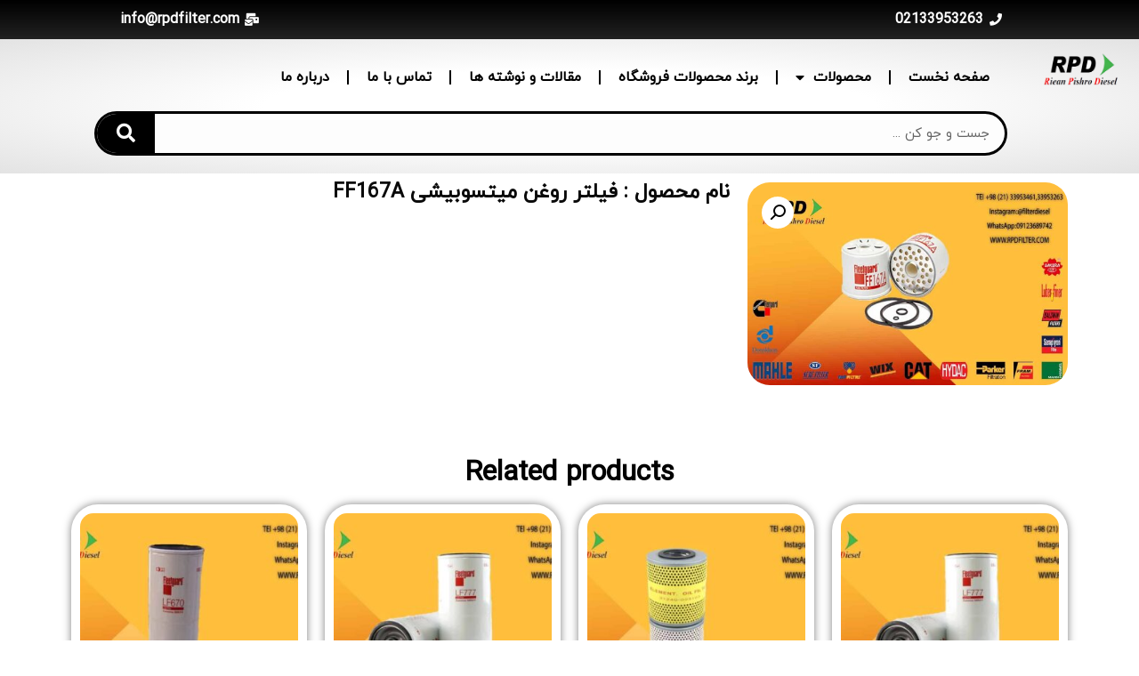

--- FILE ---
content_type: text/html; charset=UTF-8
request_url: https://www.rpdfilter.com/product/%D9%81%DB%8C%D9%84%D8%AA%D8%B1-%D8%B1%D9%88%D8%BA%D9%86-%D9%85%DB%8C%D8%AA%D8%B3%D9%88%D8%A8%DB%8C%D8%B4%DB%8C-ff167a/
body_size: 100485
content:
<!doctype html>
<html dir="rtl" lang="fa-IR">
<head>
	<meta charset="UTF-8">
		<meta name="viewport" content="width=device-width, initial-scale=1">
	<link rel="profile" href="https://gmpg.org/xfn/11">
	<title>فیلتر روغن میتسوبیشی FF167A &#8211; فیلتر های دیزل ژنراتور و ماشین آلات راهسازی</title>
<meta name='robots' content='max-image-preview:large' />
<link rel="alternate" type="application/rss+xml" title="فیلتر های دیزل ژنراتور و ماشین آلات راهسازی &raquo; خوراک" href="https://www.rpdfilter.com/feed/" />
<link rel="alternate" type="application/rss+xml" title="فیلتر های دیزل ژنراتور و ماشین آلات راهسازی &raquo; خوراک دیدگاه‌ها" href="https://www.rpdfilter.com/comments/feed/" />
<link rel="alternate" type="application/rss+xml" title="فیلتر های دیزل ژنراتور و ماشین آلات راهسازی &raquo; فیلتر روغن میتسوبیشی FF167A خوراک دیدگاه‌ها" href="https://www.rpdfilter.com/product/%d9%81%db%8c%d9%84%d8%aa%d8%b1-%d8%b1%d9%88%d8%ba%d9%86-%d9%85%db%8c%d8%aa%d8%b3%d9%88%d8%a8%db%8c%d8%b4%db%8c-ff167a/feed/" />
<link rel="alternate" title="oEmbed (JSON)" type="application/json+oembed" href="https://www.rpdfilter.com/wp-json/oembed/1.0/embed?url=https%3A%2F%2Fwww.rpdfilter.com%2Fproduct%2F%25d9%2581%25db%258c%25d9%2584%25d8%25aa%25d8%25b1-%25d8%25b1%25d9%2588%25d8%25ba%25d9%2586-%25d9%2585%25db%258c%25d8%25aa%25d8%25b3%25d9%2588%25d8%25a8%25db%258c%25d8%25b4%25db%258c-ff167a%2F" />
<link rel="alternate" title="oEmbed (XML)" type="text/xml+oembed" href="https://www.rpdfilter.com/wp-json/oembed/1.0/embed?url=https%3A%2F%2Fwww.rpdfilter.com%2Fproduct%2F%25d9%2581%25db%258c%25d9%2584%25d8%25aa%25d8%25b1-%25d8%25b1%25d9%2588%25d8%25ba%25d9%2586-%25d9%2585%25db%258c%25d8%25aa%25d8%25b3%25d9%2588%25d8%25a8%25db%258c%25d8%25b4%25db%258c-ff167a%2F&#038;format=xml" />
<style id='wp-img-auto-sizes-contain-inline-css'>
img:is([sizes=auto i],[sizes^="auto," i]){contain-intrinsic-size:3000px 1500px}
/*# sourceURL=wp-img-auto-sizes-contain-inline-css */
</style>
<link rel='stylesheet' id='hello-elementor-theme-style-css' href='https://www.rpdfilter.com/wp-content/themes/hello-elementor/theme.min.css?ver=2.6.1' media='all' />
<link rel='stylesheet' id='jet-menu-hello-css' href='https://www.rpdfilter.com/wp-content/plugins/jet-menu/integration/themes/hello-elementor/assets/css/style.css?ver=2.1.7' media='all' />
<style id='wp-emoji-styles-inline-css'>

	img.wp-smiley, img.emoji {
		display: inline !important;
		border: none !important;
		box-shadow: none !important;
		height: 1em !important;
		width: 1em !important;
		margin: 0 0.07em !important;
		vertical-align: -0.1em !important;
		background: none !important;
		padding: 0 !important;
	}
/*# sourceURL=wp-emoji-styles-inline-css */
</style>
<link rel='stylesheet' id='jet-engine-frontend-css' href='https://www.rpdfilter.com/wp-content/plugins/jet-engine/assets/css/frontend.css?ver=2.11.7' media='all' />
<link rel='stylesheet' id='photoswipe-css' href='https://www.rpdfilter.com/wp-content/plugins/woocommerce/assets/css/photoswipe/photoswipe.min.css?ver=7.4.0' media='all' />
<link rel='stylesheet' id='photoswipe-default-skin-css' href='https://www.rpdfilter.com/wp-content/plugins/woocommerce/assets/css/photoswipe/default-skin/default-skin.min.css?ver=7.4.0' media='all' />
<link rel='stylesheet' id='woocommerce-layout-rtl-css' href='https://www.rpdfilter.com/wp-content/plugins/woocommerce/assets/css/woocommerce-layout-rtl.css?ver=7.4.0' media='all' />
<link rel='stylesheet' id='woocommerce-smallscreen-rtl-css' href='https://www.rpdfilter.com/wp-content/plugins/woocommerce/assets/css/woocommerce-smallscreen-rtl.css?ver=7.4.0' media='only screen and (max-width: 768px)' />
<link rel='stylesheet' id='woocommerce-general-rtl-css' href='https://www.rpdfilter.com/wp-content/plugins/woocommerce/assets/css/woocommerce-rtl.css?ver=7.4.0' media='all' />
<style id='woocommerce-inline-inline-css'>
.woocommerce form .form-row .required { visibility: visible; }
/*# sourceURL=woocommerce-inline-inline-css */
</style>
<link rel='stylesheet' id='hello-elementor-css' href='https://www.rpdfilter.com/wp-content/themes/hello-elementor/style.min.css?ver=2.6.1' media='all' />
<link rel='stylesheet' id='elementor-frontend-css' href='https://www.rpdfilter.com/wp-content/plugins/elementor/assets/css/frontend-lite-rtl.min.css?ver=3.11.1' media='all' />
<link rel='stylesheet' id='elementor-post-5-css' href='https://www.rpdfilter.com/wp-content/uploads/elementor/css/post-5.css?ver=1676933623' media='all' />
<link rel='stylesheet' id='font-awesome-all-css' href='https://www.rpdfilter.com/wp-content/plugins/jet-menu/assets/public/lib/font-awesome/css/all.min.css?ver=5.12.0' media='all' />
<link rel='stylesheet' id='font-awesome-v4-shims-css' href='https://www.rpdfilter.com/wp-content/plugins/jet-menu/assets/public/lib/font-awesome/css/v4-shims.min.css?ver=5.12.0' media='all' />
<link rel='stylesheet' id='jet-menu-public-styles-css' href='https://www.rpdfilter.com/wp-content/plugins/jet-menu/assets/public/css/public.css?ver=2.1.7' media='all' />
<link rel='stylesheet' id='jet-woo-builder-css' href='https://www.rpdfilter.com/wp-content/plugins/jet-woo-builder/assets/css/frontend.css?ver=1.12.4' media='all' />
<style id='jet-woo-builder-inline-css'>
@font-face {
				font-family: "WooCommerce";
				src: url("https://www.rpdfilter.com/wp-content/plugins/woocommerce/assets/fonts/WooCommerce.eot");
				src: url("https://www.rpdfilter.com/wp-content/plugins/woocommerce/assets/fonts/WooCommerce.eot?#iefix") format("embedded-opentype"),
					url("https://www.rpdfilter.com/wp-content/plugins/woocommerce/assets/fonts/WooCommerce.woff") format("woff"),
					url("https://www.rpdfilter.com/wp-content/plugins/woocommerce/assets/fonts/WooCommerce.ttf") format("truetype"),
					url("https://www.rpdfilter.com/wp-content/plugins/woocommerce/assets/fonts/WooCommerce.svg#WooCommerce") format("svg");
				font-weight: normal;
				font-style: normal;
			}
/*# sourceURL=jet-woo-builder-inline-css */
</style>
<link rel='stylesheet' id='jet-woo-builder-frontend-css' href='https://www.rpdfilter.com/wp-content/plugins/jet-woo-builder/assets/css/lib/jetwoobuilder-frontend-font/css/jetwoobuilder-frontend-font.css?ver=1.12.4' media='all' />
<link rel='stylesheet' id='elementor-icons-css' href='https://www.rpdfilter.com/wp-content/plugins/elementor/assets/lib/eicons/css/elementor-icons.min.css?ver=5.18.0' media='all' />
<link rel='stylesheet' id='swiper-css' href='https://www.rpdfilter.com/wp-content/plugins/elementor/assets/lib/swiper/css/swiper.min.css?ver=5.3.6' media='all' />
<link rel='stylesheet' id='elementor-pro-css' href='https://www.rpdfilter.com/wp-content/plugins/elementor-pro/assets/css/frontend-lite-rtl.min.css?ver=3.6.5' media='all' />
<link rel='stylesheet' id='jet-search-css' href='https://www.rpdfilter.com/wp-content/plugins/jet-search/assets/css/jet-search.css?ver=2.1.15' media='all' />
<link rel='stylesheet' id='jet-tabs-frontend-css' href='https://www.rpdfilter.com/wp-content/plugins/jet-tabs/assets/css/jet-tabs-frontend.css?ver=2.1.17' media='all' />
<link rel='stylesheet' id='elementor-global-css' href='https://www.rpdfilter.com/wp-content/uploads/elementor/css/global.css?ver=1676933627' media='all' />
<link rel='stylesheet' id='elementor-post-159-css' href='https://www.rpdfilter.com/wp-content/uploads/elementor/css/post-159.css?ver=1683536905' media='all' />
<link rel='stylesheet' id='elementor-post-176-css' href='https://www.rpdfilter.com/wp-content/uploads/elementor/css/post-176.css?ver=1695468254' media='all' />
<link rel='stylesheet' id='elementor-post-655-css' href='https://www.rpdfilter.com/wp-content/uploads/elementor/css/post-655.css?ver=1676933922' media='all' />
<link rel='stylesheet' id='google-fonts-1-css' href='https://fonts.googleapis.com/css?family=Roboto%3A100%2C100italic%2C200%2C200italic%2C300%2C300italic%2C400%2C400italic%2C500%2C500italic%2C600%2C600italic%2C700%2C700italic%2C800%2C800italic%2C900%2C900italic%7CRoboto+Slab%3A100%2C100italic%2C200%2C200italic%2C300%2C300italic%2C400%2C400italic%2C500%2C500italic%2C600%2C600italic%2C700%2C700italic%2C800%2C800italic%2C900%2C900italic&#038;display=auto&#038;ver=6.9' media='all' />
<link rel='stylesheet' id='elementor-icons-shared-0-css' href='https://www.rpdfilter.com/wp-content/plugins/elementor/assets/lib/font-awesome/css/fontawesome.min.css?ver=5.15.3' media='all' />
<link rel='stylesheet' id='elementor-icons-fa-solid-css' href='https://www.rpdfilter.com/wp-content/plugins/elementor/assets/lib/font-awesome/css/solid.min.css?ver=5.15.3' media='all' />
<link rel='stylesheet' id='elementor-icons-fa-brands-css' href='https://www.rpdfilter.com/wp-content/plugins/elementor/assets/lib/font-awesome/css/brands.min.css?ver=5.15.3' media='all' />
<link rel="preconnect" href="https://fonts.gstatic.com/" crossorigin><script src="https://www.rpdfilter.com/wp-includes/js/jquery/jquery.min.js?ver=3.7.1" id="jquery-core-js"></script>
<script src="https://www.rpdfilter.com/wp-includes/js/jquery/jquery-migrate.min.js?ver=3.4.1" id="jquery-migrate-js"></script>
<link rel="https://api.w.org/" href="https://www.rpdfilter.com/wp-json/" /><link rel="alternate" title="JSON" type="application/json" href="https://www.rpdfilter.com/wp-json/wp/v2/product/2335" /><link rel="EditURI" type="application/rsd+xml" title="RSD" href="https://www.rpdfilter.com/xmlrpc.php?rsd" />
<meta name="generator" content="WordPress 6.9" />
<meta name="generator" content="WooCommerce 7.4.0" />
<link rel="canonical" href="https://www.rpdfilter.com/product/%d9%81%db%8c%d9%84%d8%aa%d8%b1-%d8%b1%d9%88%d8%ba%d9%86-%d9%85%db%8c%d8%aa%d8%b3%d9%88%d8%a8%db%8c%d8%b4%db%8c-ff167a/" />
<link rel='shortlink' href='https://www.rpdfilter.com/?p=2335' />
	<noscript><style>.woocommerce-product-gallery{ opacity: 1 !important; }</style></noscript>
	<meta name="generator" content="Elementor 3.11.1; features: e_dom_optimization, e_optimized_assets_loading, e_optimized_css_loading, a11y_improvements, additional_custom_breakpoints; settings: css_print_method-external, google_font-enabled, font_display-auto">
<link rel="icon" href="https://www.rpdfilter.com/wp-content/uploads/2022/09/cropped-rpd-32x32.jpg" sizes="32x32" />
<link rel="icon" href="https://www.rpdfilter.com/wp-content/uploads/2022/09/cropped-rpd-192x192.jpg" sizes="192x192" />
<link rel="apple-touch-icon" href="https://www.rpdfilter.com/wp-content/uploads/2022/09/cropped-rpd-180x180.jpg" />
<meta name="msapplication-TileImage" content="https://www.rpdfilter.com/wp-content/uploads/2022/09/cropped-rpd-270x270.jpg" />
<style id='global-styles-inline-css'>
:root{--wp--preset--aspect-ratio--square: 1;--wp--preset--aspect-ratio--4-3: 4/3;--wp--preset--aspect-ratio--3-4: 3/4;--wp--preset--aspect-ratio--3-2: 3/2;--wp--preset--aspect-ratio--2-3: 2/3;--wp--preset--aspect-ratio--16-9: 16/9;--wp--preset--aspect-ratio--9-16: 9/16;--wp--preset--color--black: #000000;--wp--preset--color--cyan-bluish-gray: #abb8c3;--wp--preset--color--white: #ffffff;--wp--preset--color--pale-pink: #f78da7;--wp--preset--color--vivid-red: #cf2e2e;--wp--preset--color--luminous-vivid-orange: #ff6900;--wp--preset--color--luminous-vivid-amber: #fcb900;--wp--preset--color--light-green-cyan: #7bdcb5;--wp--preset--color--vivid-green-cyan: #00d084;--wp--preset--color--pale-cyan-blue: #8ed1fc;--wp--preset--color--vivid-cyan-blue: #0693e3;--wp--preset--color--vivid-purple: #9b51e0;--wp--preset--gradient--vivid-cyan-blue-to-vivid-purple: linear-gradient(135deg,rgb(6,147,227) 0%,rgb(155,81,224) 100%);--wp--preset--gradient--light-green-cyan-to-vivid-green-cyan: linear-gradient(135deg,rgb(122,220,180) 0%,rgb(0,208,130) 100%);--wp--preset--gradient--luminous-vivid-amber-to-luminous-vivid-orange: linear-gradient(135deg,rgb(252,185,0) 0%,rgb(255,105,0) 100%);--wp--preset--gradient--luminous-vivid-orange-to-vivid-red: linear-gradient(135deg,rgb(255,105,0) 0%,rgb(207,46,46) 100%);--wp--preset--gradient--very-light-gray-to-cyan-bluish-gray: linear-gradient(135deg,rgb(238,238,238) 0%,rgb(169,184,195) 100%);--wp--preset--gradient--cool-to-warm-spectrum: linear-gradient(135deg,rgb(74,234,220) 0%,rgb(151,120,209) 20%,rgb(207,42,186) 40%,rgb(238,44,130) 60%,rgb(251,105,98) 80%,rgb(254,248,76) 100%);--wp--preset--gradient--blush-light-purple: linear-gradient(135deg,rgb(255,206,236) 0%,rgb(152,150,240) 100%);--wp--preset--gradient--blush-bordeaux: linear-gradient(135deg,rgb(254,205,165) 0%,rgb(254,45,45) 50%,rgb(107,0,62) 100%);--wp--preset--gradient--luminous-dusk: linear-gradient(135deg,rgb(255,203,112) 0%,rgb(199,81,192) 50%,rgb(65,88,208) 100%);--wp--preset--gradient--pale-ocean: linear-gradient(135deg,rgb(255,245,203) 0%,rgb(182,227,212) 50%,rgb(51,167,181) 100%);--wp--preset--gradient--electric-grass: linear-gradient(135deg,rgb(202,248,128) 0%,rgb(113,206,126) 100%);--wp--preset--gradient--midnight: linear-gradient(135deg,rgb(2,3,129) 0%,rgb(40,116,252) 100%);--wp--preset--font-size--small: 13px;--wp--preset--font-size--medium: 20px;--wp--preset--font-size--large: 36px;--wp--preset--font-size--x-large: 42px;--wp--preset--spacing--20: 0.44rem;--wp--preset--spacing--30: 0.67rem;--wp--preset--spacing--40: 1rem;--wp--preset--spacing--50: 1.5rem;--wp--preset--spacing--60: 2.25rem;--wp--preset--spacing--70: 3.38rem;--wp--preset--spacing--80: 5.06rem;--wp--preset--shadow--natural: 6px 6px 9px rgba(0, 0, 0, 0.2);--wp--preset--shadow--deep: 12px 12px 50px rgba(0, 0, 0, 0.4);--wp--preset--shadow--sharp: 6px 6px 0px rgba(0, 0, 0, 0.2);--wp--preset--shadow--outlined: 6px 6px 0px -3px rgb(255, 255, 255), 6px 6px rgb(0, 0, 0);--wp--preset--shadow--crisp: 6px 6px 0px rgb(0, 0, 0);}:where(.is-layout-flex){gap: 0.5em;}:where(.is-layout-grid){gap: 0.5em;}body .is-layout-flex{display: flex;}.is-layout-flex{flex-wrap: wrap;align-items: center;}.is-layout-flex > :is(*, div){margin: 0;}body .is-layout-grid{display: grid;}.is-layout-grid > :is(*, div){margin: 0;}:where(.wp-block-columns.is-layout-flex){gap: 2em;}:where(.wp-block-columns.is-layout-grid){gap: 2em;}:where(.wp-block-post-template.is-layout-flex){gap: 1.25em;}:where(.wp-block-post-template.is-layout-grid){gap: 1.25em;}.has-black-color{color: var(--wp--preset--color--black) !important;}.has-cyan-bluish-gray-color{color: var(--wp--preset--color--cyan-bluish-gray) !important;}.has-white-color{color: var(--wp--preset--color--white) !important;}.has-pale-pink-color{color: var(--wp--preset--color--pale-pink) !important;}.has-vivid-red-color{color: var(--wp--preset--color--vivid-red) !important;}.has-luminous-vivid-orange-color{color: var(--wp--preset--color--luminous-vivid-orange) !important;}.has-luminous-vivid-amber-color{color: var(--wp--preset--color--luminous-vivid-amber) !important;}.has-light-green-cyan-color{color: var(--wp--preset--color--light-green-cyan) !important;}.has-vivid-green-cyan-color{color: var(--wp--preset--color--vivid-green-cyan) !important;}.has-pale-cyan-blue-color{color: var(--wp--preset--color--pale-cyan-blue) !important;}.has-vivid-cyan-blue-color{color: var(--wp--preset--color--vivid-cyan-blue) !important;}.has-vivid-purple-color{color: var(--wp--preset--color--vivid-purple) !important;}.has-black-background-color{background-color: var(--wp--preset--color--black) !important;}.has-cyan-bluish-gray-background-color{background-color: var(--wp--preset--color--cyan-bluish-gray) !important;}.has-white-background-color{background-color: var(--wp--preset--color--white) !important;}.has-pale-pink-background-color{background-color: var(--wp--preset--color--pale-pink) !important;}.has-vivid-red-background-color{background-color: var(--wp--preset--color--vivid-red) !important;}.has-luminous-vivid-orange-background-color{background-color: var(--wp--preset--color--luminous-vivid-orange) !important;}.has-luminous-vivid-amber-background-color{background-color: var(--wp--preset--color--luminous-vivid-amber) !important;}.has-light-green-cyan-background-color{background-color: var(--wp--preset--color--light-green-cyan) !important;}.has-vivid-green-cyan-background-color{background-color: var(--wp--preset--color--vivid-green-cyan) !important;}.has-pale-cyan-blue-background-color{background-color: var(--wp--preset--color--pale-cyan-blue) !important;}.has-vivid-cyan-blue-background-color{background-color: var(--wp--preset--color--vivid-cyan-blue) !important;}.has-vivid-purple-background-color{background-color: var(--wp--preset--color--vivid-purple) !important;}.has-black-border-color{border-color: var(--wp--preset--color--black) !important;}.has-cyan-bluish-gray-border-color{border-color: var(--wp--preset--color--cyan-bluish-gray) !important;}.has-white-border-color{border-color: var(--wp--preset--color--white) !important;}.has-pale-pink-border-color{border-color: var(--wp--preset--color--pale-pink) !important;}.has-vivid-red-border-color{border-color: var(--wp--preset--color--vivid-red) !important;}.has-luminous-vivid-orange-border-color{border-color: var(--wp--preset--color--luminous-vivid-orange) !important;}.has-luminous-vivid-amber-border-color{border-color: var(--wp--preset--color--luminous-vivid-amber) !important;}.has-light-green-cyan-border-color{border-color: var(--wp--preset--color--light-green-cyan) !important;}.has-vivid-green-cyan-border-color{border-color: var(--wp--preset--color--vivid-green-cyan) !important;}.has-pale-cyan-blue-border-color{border-color: var(--wp--preset--color--pale-cyan-blue) !important;}.has-vivid-cyan-blue-border-color{border-color: var(--wp--preset--color--vivid-cyan-blue) !important;}.has-vivid-purple-border-color{border-color: var(--wp--preset--color--vivid-purple) !important;}.has-vivid-cyan-blue-to-vivid-purple-gradient-background{background: var(--wp--preset--gradient--vivid-cyan-blue-to-vivid-purple) !important;}.has-light-green-cyan-to-vivid-green-cyan-gradient-background{background: var(--wp--preset--gradient--light-green-cyan-to-vivid-green-cyan) !important;}.has-luminous-vivid-amber-to-luminous-vivid-orange-gradient-background{background: var(--wp--preset--gradient--luminous-vivid-amber-to-luminous-vivid-orange) !important;}.has-luminous-vivid-orange-to-vivid-red-gradient-background{background: var(--wp--preset--gradient--luminous-vivid-orange-to-vivid-red) !important;}.has-very-light-gray-to-cyan-bluish-gray-gradient-background{background: var(--wp--preset--gradient--very-light-gray-to-cyan-bluish-gray) !important;}.has-cool-to-warm-spectrum-gradient-background{background: var(--wp--preset--gradient--cool-to-warm-spectrum) !important;}.has-blush-light-purple-gradient-background{background: var(--wp--preset--gradient--blush-light-purple) !important;}.has-blush-bordeaux-gradient-background{background: var(--wp--preset--gradient--blush-bordeaux) !important;}.has-luminous-dusk-gradient-background{background: var(--wp--preset--gradient--luminous-dusk) !important;}.has-pale-ocean-gradient-background{background: var(--wp--preset--gradient--pale-ocean) !important;}.has-electric-grass-gradient-background{background: var(--wp--preset--gradient--electric-grass) !important;}.has-midnight-gradient-background{background: var(--wp--preset--gradient--midnight) !important;}.has-small-font-size{font-size: var(--wp--preset--font-size--small) !important;}.has-medium-font-size{font-size: var(--wp--preset--font-size--medium) !important;}.has-large-font-size{font-size: var(--wp--preset--font-size--large) !important;}.has-x-large-font-size{font-size: var(--wp--preset--font-size--x-large) !important;}
/*# sourceURL=global-styles-inline-css */
</style>
<link rel='stylesheet' id='e-animations-css' href='https://www.rpdfilter.com/wp-content/plugins/elementor/assets/lib/animations/animations.min.css?ver=3.11.1' media='all' />
</head>
<body class="rtl wp-singular product-template-default single single-product postid-2335 wp-theme-hello-elementor theme-hello-elementor woocommerce woocommerce-page woocommerce-no-js jet-mega-menu-location elementor-default elementor-template-full-width elementor-kit-5 elementor-page-655">


<a class="skip-link screen-reader-text" href="#content">
	پرش به محتوا</a>

		<div data-elementor-type="header" data-elementor-id="159" class="elementor elementor-159 elementor-location-header">
								<section class="elementor-section elementor-top-section elementor-element elementor-element-e9b4122 elementor-section-full_width elementor-section-height-default elementor-section-height-default" data-id="e9b4122" data-element_type="section" data-settings="{&quot;background_background&quot;:&quot;gradient&quot;}">
						<div class="elementor-container elementor-column-gap-default">
					<div class="elementor-column elementor-col-33 elementor-top-column elementor-element elementor-element-bd3ef05" data-id="bd3ef05" data-element_type="column">
			<div class="elementor-widget-wrap elementor-element-populated">
								<div class="elementor-element elementor-element-485a776 elementor-align-center elementor-icon-list--layout-traditional elementor-list-item-link-full_width elementor-widget elementor-widget-icon-list" data-id="485a776" data-element_type="widget" data-widget_type="icon-list.default">
				<div class="elementor-widget-container">
			<link rel="stylesheet" href="https://www.rpdfilter.com/wp-content/plugins/elementor/assets/css/widget-icon-list-rtl.min.css">		<ul class="elementor-icon-list-items">
							<li class="elementor-icon-list-item">
											<span class="elementor-icon-list-icon">
							<i aria-hidden="true" class="fas fa-phone"></i>						</span>
										<span class="elementor-icon-list-text">02133953263</span>
									</li>
						</ul>
				</div>
				</div>
					</div>
		</div>
				<div class="elementor-column elementor-col-33 elementor-top-column elementor-element elementor-element-bdb4cfb" data-id="bdb4cfb" data-element_type="column">
			<div class="elementor-widget-wrap">
									</div>
		</div>
				<div class="elementor-column elementor-col-33 elementor-top-column elementor-element elementor-element-707377b" data-id="707377b" data-element_type="column">
			<div class="elementor-widget-wrap elementor-element-populated">
								<div class="elementor-element elementor-element-d7790a9 elementor-align-center elementor-icon-list--layout-traditional elementor-list-item-link-full_width elementor-widget elementor-widget-icon-list" data-id="d7790a9" data-element_type="widget" data-widget_type="icon-list.default">
				<div class="elementor-widget-container">
					<ul class="elementor-icon-list-items">
							<li class="elementor-icon-list-item">
											<span class="elementor-icon-list-icon">
							<i aria-hidden="true" class="fas fa-mail-bulk"></i>						</span>
										<span class="elementor-icon-list-text">info@rpdfilter.com</span>
									</li>
						</ul>
				</div>
				</div>
					</div>
		</div>
							</div>
		</section>
				<section class="elementor-section elementor-top-section elementor-element elementor-element-5fbc516 elementor-section-boxed elementor-section-height-default elementor-section-height-default" data-id="5fbc516" data-element_type="section" data-settings="{&quot;background_background&quot;:&quot;gradient&quot;}">
						<div class="elementor-container elementor-column-gap-default">
					<div class="elementor-column elementor-col-50 elementor-top-column elementor-element elementor-element-0523971" data-id="0523971" data-element_type="column">
			<div class="elementor-widget-wrap elementor-element-populated">
								<div class="elementor-element elementor-element-19758b5 elementor-widget elementor-widget-image" data-id="19758b5" data-element_type="widget" data-widget_type="image.default">
				<div class="elementor-widget-container">
			<style>/*! elementor - v3.11.1 - 15-02-2023 */
.elementor-widget-image{text-align:center}.elementor-widget-image a{display:inline-block}.elementor-widget-image a img[src$=".svg"]{width:48px}.elementor-widget-image img{vertical-align:middle;display:inline-block}</style>												<img src="https://www.rpdfilter.com/wp-content/uploads/elementor/thumbs/logo-riean-pu7o741agx65wcmjtuuny90da1n1voliz6r3crns90.png" title="logo riean" alt="logo riean" loading="lazy" />															</div>
				</div>
					</div>
		</div>
				<div class="elementor-column elementor-col-50 elementor-top-column elementor-element elementor-element-3da8a4c" data-id="3da8a4c" data-element_type="column">
			<div class="elementor-widget-wrap elementor-element-populated">
								<section class="elementor-section elementor-inner-section elementor-element elementor-element-5e5b73d elementor-section-full_width elementor-section-height-default elementor-section-height-default" data-id="5e5b73d" data-element_type="section">
						<div class="elementor-container elementor-column-gap-default">
					<div class="elementor-column elementor-col-100 elementor-inner-column elementor-element elementor-element-1709de7" data-id="1709de7" data-element_type="column">
			<div class="elementor-widget-wrap elementor-element-populated">
								<div class="elementor-element elementor-element-c802b04 elementor-nav-menu__align-right elementor-nav-menu--dropdown-tablet elementor-nav-menu__text-align-aside elementor-nav-menu--toggle elementor-nav-menu--burger elementor-widget elementor-widget-nav-menu" data-id="c802b04" data-element_type="widget" data-settings="{&quot;layout&quot;:&quot;horizontal&quot;,&quot;submenu_icon&quot;:{&quot;value&quot;:&quot;&lt;i class=\&quot;fas fa-caret-down\&quot;&gt;&lt;\/i&gt;&quot;,&quot;library&quot;:&quot;fa-solid&quot;},&quot;toggle&quot;:&quot;burger&quot;}" data-widget_type="nav-menu.default">
				<div class="elementor-widget-container">
			<link rel="stylesheet" href="https://www.rpdfilter.com/wp-content/plugins/elementor-pro/assets/css/widget-nav-menu-rtl.min.css">			<nav migration_allowed="1" migrated="0" role="navigation" class="elementor-nav-menu--main elementor-nav-menu__container elementor-nav-menu--layout-horizontal e--pointer-underline e--animation-fade">
				<ul id="menu-1-c802b04" class="elementor-nav-menu"><li class="menu-item menu-item-type-post_type menu-item-object-page menu-item-home menu-item-155"><a href="https://www.rpdfilter.com/" class="elementor-item">صفحه نخست</a></li>
<li class="menu-item menu-item-type-post_type menu-item-object-page menu-item-has-children menu-item-1750"><a href="https://www.rpdfilter.com/%d9%85%d8%ad%d8%b5%d9%88%d9%84%d8%a7%d8%aa/" class="elementor-item">محصولات</a>
<ul class="sub-menu elementor-nav-menu--dropdown">
	<li class="menu-item menu-item-type-taxonomy menu-item-object-product_cat menu-item-1731"><a href="https://www.rpdfilter.com/product-category/%d9%81%db%8c%d9%84%d8%aa%d8%b1-%d9%87%d8%a7%db%8c-%d8%b1%d9%88%d8%ba%d9%86/" class="elementor-sub-item">فیلتر های روغن</a></li>
	<li class="menu-item menu-item-type-taxonomy menu-item-object-product_cat menu-item-12621"><a href="https://www.rpdfilter.com/product-category/%d9%81%db%8c%d9%84%d8%aa%d8%b1%d9%87%d8%a7%db%8c-%da%af%d8%a7%d8%b2%d9%88%d8%a6%db%8c%d9%84/" class="elementor-sub-item">فیلترهای گازوئیل</a></li>
	<li class="menu-item menu-item-type-taxonomy menu-item-object-product_cat menu-item-12622"><a href="https://www.rpdfilter.com/product-category/%d9%81%db%8c%d9%84%d8%aa%d8%b1-%d9%87%d8%a7%db%8c-%d8%ac%d8%af%d8%a7%da%a9%d9%86%d9%86%d8%af%d9%87-%d8%a2%d8%a8-%d8%a7%d8%b2-%d8%b3%d9%88%d8%ae%d8%aa/" class="elementor-sub-item">فیلتر های جداکننده آب از سوخت</a></li>
	<li class="menu-item menu-item-type-taxonomy menu-item-object-product_cat menu-item-12620"><a href="https://www.rpdfilter.com/product-category/%d9%81%db%8c%d9%84%d8%aa%d8%b1-%d9%87%d9%88%d8%a7/" class="elementor-sub-item">فیلتر هوا</a></li>
	<li class="menu-item menu-item-type-taxonomy menu-item-object-product_cat menu-item-12623"><a href="https://www.rpdfilter.com/product-category/%d9%81%db%8c%d9%84%d8%aa%d8%b1-%d9%87%d8%a7%db%8c-%d9%be%d8%a7%d9%88%d8%b1%da%a9%d9%88/" class="elementor-sub-item">فیلتر های پاورکو</a></li>
	<li class="menu-item menu-item-type-taxonomy menu-item-object-product_cat menu-item-12624"><a href="https://www.rpdfilter.com/product-category/%d9%81%db%8c%d9%84%d8%aa%d8%b1-%d9%87%d8%a7%db%8c-%d9%87%d9%88%d8%a7%db%8c-%d8%af%d9%88%d8%b1%d9%88%d9%84%d8%a7%db%8c%d8%aa/" class="elementor-sub-item">فیلتر های هوای دورولایت</a></li>
	<li class="menu-item menu-item-type-taxonomy menu-item-object-product_cat menu-item-1735"><a href="https://www.rpdfilter.com/product-category/%d9%81%db%8c%d9%84%d8%aa%d8%b1-%d9%87%d8%a7%db%8c-%d9%87%db%8c%d8%af%d8%b1%d9%88%d9%84%db%8c%da%a9/" class="elementor-sub-item">فیلتر های هیدرولیک</a></li>
	<li class="menu-item menu-item-type-taxonomy menu-item-object-product_cat menu-item-12625"><a href="https://www.rpdfilter.com/product-category/%d9%81%db%8c%d9%84%d8%aa%d8%b1-%d8%ae%d9%86%da%a9-%da%a9%d9%86%d9%86%d8%af%d9%87/" class="elementor-sub-item">فیلتر خنک کننده</a></li>
	<li class="menu-item menu-item-type-taxonomy menu-item-object-product_cat menu-item-1730"><a href="https://www.rpdfilter.com/product-category/%d9%81%db%8c%d9%84%d8%aa%d8%b1-%d9%87%d8%a7%db%8c-%d8%ae%d8%b4%da%a9/" class="elementor-sub-item">فیلتر های خشک</a></li>
	<li class="menu-item menu-item-type-taxonomy menu-item-object-product_cat menu-item-1716"><a href="https://www.rpdfilter.com/product-category/%d9%81%db%8c%d9%84%d8%aa%d8%b1%d9%87%d8%a7%db%8c-%d8%af%db%8c%d8%b2%d9%84-%d9%85%d8%a7%d9%86/" class="elementor-sub-item">فیلترهای دیزل مان</a></li>
	<li class="menu-item menu-item-type-taxonomy menu-item-object-product_cat menu-item-1717"><a href="https://www.rpdfilter.com/product-category/%d9%81%db%8c%d9%84%d8%aa%d8%b1%d9%87%d8%a7%db%8c-%d8%af%db%8c%d8%b2%d9%84-%d8%af%d9%88%db%8c%d8%aa%d8%b3-%d8%a7%d9%85-%d9%88%db%8c-%d8%a7%d9%85/" class="elementor-sub-item">فیلترهای دیزل دویتس . ام وی ام</a></li>
	<li class="menu-item menu-item-type-taxonomy menu-item-object-product_cat menu-item-1718"><a href="https://www.rpdfilter.com/product-category/%d9%81%db%8c%d9%84%d8%aa%d8%b1%d9%87%d8%a7%db%8c-%d8%af%db%8c%d8%b2%d9%84-%da%a9%d8%a7%d8%aa%d8%b1%d9%be%db%8c%d9%84%d8%a7%d8%b1/" class="elementor-sub-item">فیلترهای دیزل کاترپیلار</a></li>
	<li class="menu-item menu-item-type-taxonomy menu-item-object-product_cat menu-item-1724"><a href="https://www.rpdfilter.com/product-category/%d9%81%db%8c%d9%84%d8%aa%d8%b1%d9%87%d8%a7%db%8c-%d8%af%db%8c%d8%b2%d9%84-%d9%be%d8%b1%da%a9%db%8c%d9%86%d8%b2/" class="elementor-sub-item">فیلترهای دیزل پرکینز</a></li>
	<li class="menu-item menu-item-type-taxonomy menu-item-object-product_cat menu-item-1719"><a href="https://www.rpdfilter.com/product-category/%d9%81%db%8c%d9%84%d8%aa%d8%b1%d9%87%d8%a7%db%8c-%d8%af%db%8c%d8%b2%d9%84-%da%a9%d8%a7%d9%85%db%8c%d9%86%d8%b2/" class="elementor-sub-item">فیلترهای دیزل کامینز</a></li>
	<li class="menu-item menu-item-type-taxonomy menu-item-object-product_cat menu-item-1720"><a href="https://www.rpdfilter.com/product-category/%d9%81%db%8c%d9%84%d8%aa%d8%b1%d9%87%d8%a7%db%8c-%d8%af%db%8c%d8%b2%d9%84-%da%a9%d9%88%d9%85%d8%a7%d8%aa%d8%b3%d9%88/" class="elementor-sub-item">فیلترهای دیزل کوماتسو</a></li>
	<li class="menu-item menu-item-type-taxonomy menu-item-object-product_cat menu-item-1721"><a href="https://www.rpdfilter.com/product-category/%d9%81%db%8c%d9%84%d8%aa%d8%b1%d9%87%d8%a7%db%8c-%d8%af%db%8c%d8%b2%d9%84-%d9%84%d9%88%d9%88%d9%84-%da%86%db%8c%d9%86/" class="elementor-sub-item">فیلترهای دیزل لوول چین</a></li>
	<li class="menu-item menu-item-type-taxonomy menu-item-object-product_cat menu-item-1722"><a href="https://www.rpdfilter.com/product-category/%d9%81%db%8c%d9%84%d8%aa%d8%b1%d9%87%d8%a7%db%8c-%d8%af%db%8c%d8%b2%d9%84-%d8%a7%d9%85-%d8%aa%db%8c-%db%8c%d9%88/" class="elementor-sub-item">فیلترهای دیزل ام تی یو</a></li>
	<li class="menu-item menu-item-type-taxonomy menu-item-object-product_cat menu-item-1723"><a href="https://www.rpdfilter.com/product-category/%d9%81%db%8c%d9%84%d8%aa%d8%b1%d9%87%d8%a7%db%8c-%d8%af%db%8c%d8%b2%d9%84-%d8%a8%d9%86%d8%b2/" class="elementor-sub-item">فیلترهای دیزل بنز</a></li>
	<li class="menu-item menu-item-type-taxonomy menu-item-object-product_cat current-product-ancestor current-menu-parent current-product-parent menu-item-1725"><a href="https://www.rpdfilter.com/product-category/%d9%81%db%8c%d9%84%d8%aa%d8%b1-%d9%87%d8%a7%db%8c-%d8%af%db%8c%d8%b2%d9%84-%d9%85%db%8c%d8%aa%d8%b3%d9%88%d8%a8%db%8c%d8%b4%db%8c/" class="elementor-sub-item">فیلتر های دیزل میتسوبیشی</a></li>
	<li class="menu-item menu-item-type-taxonomy menu-item-object-product_cat menu-item-1726"><a href="https://www.rpdfilter.com/product-category/%d9%81%db%8c%d9%84%d8%aa%d8%b1-%d9%87%d8%a7%db%8c-%d8%af%db%8c%d8%b2%d9%84-%d9%88%d9%84%d9%88%d9%88/" class="elementor-sub-item">فیلتر های دیزل ولوو</a></li>
</ul>
</li>
<li class="menu-item menu-item-type-post_type menu-item-object-page menu-item-1751"><a href="https://www.rpdfilter.com/%d9%81%d8%b1%d9%88%d8%b4%da%af%d8%a7%d9%87/" class="elementor-item">برند محصولات فروشگاه</a></li>
<li class="menu-item menu-item-type-post_type menu-item-object-page menu-item-1179"><a href="https://www.rpdfilter.com/%d9%85%d9%82%d8%a7%d9%84%d8%a7%d8%aa-%d9%88-%d9%86%d9%88%d8%b4%d8%aa%d9%87-%d9%87%d8%a7/" class="elementor-item">مقالات و نوشته ها</a></li>
<li class="menu-item menu-item-type-post_type menu-item-object-page menu-item-153"><a href="https://www.rpdfilter.com/%d8%aa%d9%85%d8%a7%d8%b3-%d8%a8%d8%a7-%d9%85%d8%a7/" class="elementor-item">تماس با ما</a></li>
<li class="menu-item menu-item-type-post_type menu-item-object-page menu-item-154"><a href="https://www.rpdfilter.com/%d8%af%d8%b1%d8%a8%d8%a7%d8%b1%d9%87-%d9%85%d8%a7/" class="elementor-item">درباره ما</a></li>
</ul>			</nav>
					<div class="elementor-menu-toggle" role="button" tabindex="0" aria-label="Menu Toggle" aria-expanded="false">
			<i aria-hidden="true" role="presentation" class="elementor-menu-toggle__icon--open eicon-menu-bar"></i><i aria-hidden="true" role="presentation" class="elementor-menu-toggle__icon--close eicon-close"></i>			<span class="elementor-screen-only">Menu</span>
		</div>
			<nav class="elementor-nav-menu--dropdown elementor-nav-menu__container" role="navigation" aria-hidden="true">
				<ul id="menu-2-c802b04" class="elementor-nav-menu"><li class="menu-item menu-item-type-post_type menu-item-object-page menu-item-home menu-item-155"><a href="https://www.rpdfilter.com/" class="elementor-item" tabindex="-1">صفحه نخست</a></li>
<li class="menu-item menu-item-type-post_type menu-item-object-page menu-item-has-children menu-item-1750"><a href="https://www.rpdfilter.com/%d9%85%d8%ad%d8%b5%d9%88%d9%84%d8%a7%d8%aa/" class="elementor-item" tabindex="-1">محصولات</a>
<ul class="sub-menu elementor-nav-menu--dropdown">
	<li class="menu-item menu-item-type-taxonomy menu-item-object-product_cat menu-item-1731"><a href="https://www.rpdfilter.com/product-category/%d9%81%db%8c%d9%84%d8%aa%d8%b1-%d9%87%d8%a7%db%8c-%d8%b1%d9%88%d8%ba%d9%86/" class="elementor-sub-item" tabindex="-1">فیلتر های روغن</a></li>
	<li class="menu-item menu-item-type-taxonomy menu-item-object-product_cat menu-item-12621"><a href="https://www.rpdfilter.com/product-category/%d9%81%db%8c%d9%84%d8%aa%d8%b1%d9%87%d8%a7%db%8c-%da%af%d8%a7%d8%b2%d9%88%d8%a6%db%8c%d9%84/" class="elementor-sub-item" tabindex="-1">فیلترهای گازوئیل</a></li>
	<li class="menu-item menu-item-type-taxonomy menu-item-object-product_cat menu-item-12622"><a href="https://www.rpdfilter.com/product-category/%d9%81%db%8c%d9%84%d8%aa%d8%b1-%d9%87%d8%a7%db%8c-%d8%ac%d8%af%d8%a7%da%a9%d9%86%d9%86%d8%af%d9%87-%d8%a2%d8%a8-%d8%a7%d8%b2-%d8%b3%d9%88%d8%ae%d8%aa/" class="elementor-sub-item" tabindex="-1">فیلتر های جداکننده آب از سوخت</a></li>
	<li class="menu-item menu-item-type-taxonomy menu-item-object-product_cat menu-item-12620"><a href="https://www.rpdfilter.com/product-category/%d9%81%db%8c%d9%84%d8%aa%d8%b1-%d9%87%d9%88%d8%a7/" class="elementor-sub-item" tabindex="-1">فیلتر هوا</a></li>
	<li class="menu-item menu-item-type-taxonomy menu-item-object-product_cat menu-item-12623"><a href="https://www.rpdfilter.com/product-category/%d9%81%db%8c%d9%84%d8%aa%d8%b1-%d9%87%d8%a7%db%8c-%d9%be%d8%a7%d9%88%d8%b1%da%a9%d9%88/" class="elementor-sub-item" tabindex="-1">فیلتر های پاورکو</a></li>
	<li class="menu-item menu-item-type-taxonomy menu-item-object-product_cat menu-item-12624"><a href="https://www.rpdfilter.com/product-category/%d9%81%db%8c%d9%84%d8%aa%d8%b1-%d9%87%d8%a7%db%8c-%d9%87%d9%88%d8%a7%db%8c-%d8%af%d9%88%d8%b1%d9%88%d9%84%d8%a7%db%8c%d8%aa/" class="elementor-sub-item" tabindex="-1">فیلتر های هوای دورولایت</a></li>
	<li class="menu-item menu-item-type-taxonomy menu-item-object-product_cat menu-item-1735"><a href="https://www.rpdfilter.com/product-category/%d9%81%db%8c%d9%84%d8%aa%d8%b1-%d9%87%d8%a7%db%8c-%d9%87%db%8c%d8%af%d8%b1%d9%88%d9%84%db%8c%da%a9/" class="elementor-sub-item" tabindex="-1">فیلتر های هیدرولیک</a></li>
	<li class="menu-item menu-item-type-taxonomy menu-item-object-product_cat menu-item-12625"><a href="https://www.rpdfilter.com/product-category/%d9%81%db%8c%d9%84%d8%aa%d8%b1-%d8%ae%d9%86%da%a9-%da%a9%d9%86%d9%86%d8%af%d9%87/" class="elementor-sub-item" tabindex="-1">فیلتر خنک کننده</a></li>
	<li class="menu-item menu-item-type-taxonomy menu-item-object-product_cat menu-item-1730"><a href="https://www.rpdfilter.com/product-category/%d9%81%db%8c%d9%84%d8%aa%d8%b1-%d9%87%d8%a7%db%8c-%d8%ae%d8%b4%da%a9/" class="elementor-sub-item" tabindex="-1">فیلتر های خشک</a></li>
	<li class="menu-item menu-item-type-taxonomy menu-item-object-product_cat menu-item-1716"><a href="https://www.rpdfilter.com/product-category/%d9%81%db%8c%d9%84%d8%aa%d8%b1%d9%87%d8%a7%db%8c-%d8%af%db%8c%d8%b2%d9%84-%d9%85%d8%a7%d9%86/" class="elementor-sub-item" tabindex="-1">فیلترهای دیزل مان</a></li>
	<li class="menu-item menu-item-type-taxonomy menu-item-object-product_cat menu-item-1717"><a href="https://www.rpdfilter.com/product-category/%d9%81%db%8c%d9%84%d8%aa%d8%b1%d9%87%d8%a7%db%8c-%d8%af%db%8c%d8%b2%d9%84-%d8%af%d9%88%db%8c%d8%aa%d8%b3-%d8%a7%d9%85-%d9%88%db%8c-%d8%a7%d9%85/" class="elementor-sub-item" tabindex="-1">فیلترهای دیزل دویتس . ام وی ام</a></li>
	<li class="menu-item menu-item-type-taxonomy menu-item-object-product_cat menu-item-1718"><a href="https://www.rpdfilter.com/product-category/%d9%81%db%8c%d9%84%d8%aa%d8%b1%d9%87%d8%a7%db%8c-%d8%af%db%8c%d8%b2%d9%84-%da%a9%d8%a7%d8%aa%d8%b1%d9%be%db%8c%d9%84%d8%a7%d8%b1/" class="elementor-sub-item" tabindex="-1">فیلترهای دیزل کاترپیلار</a></li>
	<li class="menu-item menu-item-type-taxonomy menu-item-object-product_cat menu-item-1724"><a href="https://www.rpdfilter.com/product-category/%d9%81%db%8c%d9%84%d8%aa%d8%b1%d9%87%d8%a7%db%8c-%d8%af%db%8c%d8%b2%d9%84-%d9%be%d8%b1%da%a9%db%8c%d9%86%d8%b2/" class="elementor-sub-item" tabindex="-1">فیلترهای دیزل پرکینز</a></li>
	<li class="menu-item menu-item-type-taxonomy menu-item-object-product_cat menu-item-1719"><a href="https://www.rpdfilter.com/product-category/%d9%81%db%8c%d9%84%d8%aa%d8%b1%d9%87%d8%a7%db%8c-%d8%af%db%8c%d8%b2%d9%84-%da%a9%d8%a7%d9%85%db%8c%d9%86%d8%b2/" class="elementor-sub-item" tabindex="-1">فیلترهای دیزل کامینز</a></li>
	<li class="menu-item menu-item-type-taxonomy menu-item-object-product_cat menu-item-1720"><a href="https://www.rpdfilter.com/product-category/%d9%81%db%8c%d9%84%d8%aa%d8%b1%d9%87%d8%a7%db%8c-%d8%af%db%8c%d8%b2%d9%84-%da%a9%d9%88%d9%85%d8%a7%d8%aa%d8%b3%d9%88/" class="elementor-sub-item" tabindex="-1">فیلترهای دیزل کوماتسو</a></li>
	<li class="menu-item menu-item-type-taxonomy menu-item-object-product_cat menu-item-1721"><a href="https://www.rpdfilter.com/product-category/%d9%81%db%8c%d9%84%d8%aa%d8%b1%d9%87%d8%a7%db%8c-%d8%af%db%8c%d8%b2%d9%84-%d9%84%d9%88%d9%88%d9%84-%da%86%db%8c%d9%86/" class="elementor-sub-item" tabindex="-1">فیلترهای دیزل لوول چین</a></li>
	<li class="menu-item menu-item-type-taxonomy menu-item-object-product_cat menu-item-1722"><a href="https://www.rpdfilter.com/product-category/%d9%81%db%8c%d9%84%d8%aa%d8%b1%d9%87%d8%a7%db%8c-%d8%af%db%8c%d8%b2%d9%84-%d8%a7%d9%85-%d8%aa%db%8c-%db%8c%d9%88/" class="elementor-sub-item" tabindex="-1">فیلترهای دیزل ام تی یو</a></li>
	<li class="menu-item menu-item-type-taxonomy menu-item-object-product_cat menu-item-1723"><a href="https://www.rpdfilter.com/product-category/%d9%81%db%8c%d9%84%d8%aa%d8%b1%d9%87%d8%a7%db%8c-%d8%af%db%8c%d8%b2%d9%84-%d8%a8%d9%86%d8%b2/" class="elementor-sub-item" tabindex="-1">فیلترهای دیزل بنز</a></li>
	<li class="menu-item menu-item-type-taxonomy menu-item-object-product_cat current-product-ancestor current-menu-parent current-product-parent menu-item-1725"><a href="https://www.rpdfilter.com/product-category/%d9%81%db%8c%d9%84%d8%aa%d8%b1-%d9%87%d8%a7%db%8c-%d8%af%db%8c%d8%b2%d9%84-%d9%85%db%8c%d8%aa%d8%b3%d9%88%d8%a8%db%8c%d8%b4%db%8c/" class="elementor-sub-item" tabindex="-1">فیلتر های دیزل میتسوبیشی</a></li>
	<li class="menu-item menu-item-type-taxonomy menu-item-object-product_cat menu-item-1726"><a href="https://www.rpdfilter.com/product-category/%d9%81%db%8c%d9%84%d8%aa%d8%b1-%d9%87%d8%a7%db%8c-%d8%af%db%8c%d8%b2%d9%84-%d9%88%d9%84%d9%88%d9%88/" class="elementor-sub-item" tabindex="-1">فیلتر های دیزل ولوو</a></li>
</ul>
</li>
<li class="menu-item menu-item-type-post_type menu-item-object-page menu-item-1751"><a href="https://www.rpdfilter.com/%d9%81%d8%b1%d9%88%d8%b4%da%af%d8%a7%d9%87/" class="elementor-item" tabindex="-1">برند محصولات فروشگاه</a></li>
<li class="menu-item menu-item-type-post_type menu-item-object-page menu-item-1179"><a href="https://www.rpdfilter.com/%d9%85%d9%82%d8%a7%d9%84%d8%a7%d8%aa-%d9%88-%d9%86%d9%88%d8%b4%d8%aa%d9%87-%d9%87%d8%a7/" class="elementor-item" tabindex="-1">مقالات و نوشته ها</a></li>
<li class="menu-item menu-item-type-post_type menu-item-object-page menu-item-153"><a href="https://www.rpdfilter.com/%d8%aa%d9%85%d8%a7%d8%b3-%d8%a8%d8%a7-%d9%85%d8%a7/" class="elementor-item" tabindex="-1">تماس با ما</a></li>
<li class="menu-item menu-item-type-post_type menu-item-object-page menu-item-154"><a href="https://www.rpdfilter.com/%d8%af%d8%b1%d8%a8%d8%a7%d8%b1%d9%87-%d9%85%d8%a7/" class="elementor-item" tabindex="-1">درباره ما</a></li>
</ul>			</nav>
				</div>
				</div>
					</div>
		</div>
							</div>
		</section>
				<section class="elementor-section elementor-inner-section elementor-element elementor-element-8a4b7c7 elementor-section-boxed elementor-section-height-default elementor-section-height-default" data-id="8a4b7c7" data-element_type="section">
						<div class="elementor-container elementor-column-gap-default">
					<div class="elementor-column elementor-col-50 elementor-inner-column elementor-element elementor-element-4d440b5" data-id="4d440b5" data-element_type="column">
			<div class="elementor-widget-wrap elementor-element-populated">
								<div class="elementor-element elementor-element-66a7377 elementor-search-form--skin-classic elementor-search-form--button-type-icon elementor-search-form--icon-search elementor-widget elementor-widget-search-form" data-id="66a7377" data-element_type="widget" data-settings="{&quot;skin&quot;:&quot;classic&quot;}" data-widget_type="search-form.default">
				<div class="elementor-widget-container">
			<link rel="stylesheet" href="https://www.rpdfilter.com/wp-content/plugins/elementor-pro/assets/css/widget-theme-elements-rtl.min.css">		<form class="elementor-search-form" role="search" action="https://www.rpdfilter.com" method="get">
									<div class="elementor-search-form__container">
								<input placeholder="جست و جو کن ..." class="elementor-search-form__input" type="search" name="s" title="Search" value="">
													<button class="elementor-search-form__submit" type="submit" title="Search" aria-label="Search">
													<i aria-hidden="true" class="fas fa-search"></i>							<span class="elementor-screen-only">Search</span>
											</button>
											</div>
		</form>
				</div>
				</div>
					</div>
		</div>
				<div class="elementor-column elementor-col-50 elementor-inner-column elementor-element elementor-element-0b74f79" data-id="0b74f79" data-element_type="column">
			<div class="elementor-widget-wrap">
									</div>
		</div>
							</div>
		</section>
					</div>
		</div>
							</div>
		</section>
						</div>
		<div class="woocommerce-notices-wrapper"></div>		<div data-elementor-type="product" data-elementor-id="655" class="elementor elementor-655 elementor-location-single post-2335 product type-product status-publish has-post-thumbnail product_cat-md7500 product_cat-119 first instock shipping-taxable product-type-simple product">
								<section class="elementor-section elementor-top-section elementor-element elementor-element-8edcf15 elementor-section-boxed elementor-section-height-default elementor-section-height-default" data-id="8edcf15" data-element_type="section">
						<div class="elementor-container elementor-column-gap-default">
					<div class="elementor-column elementor-col-33 elementor-top-column elementor-element elementor-element-7026242" data-id="7026242" data-element_type="column">
			<div class="elementor-widget-wrap elementor-element-populated">
								<div class="elementor-element elementor-element-d845c41 yes elementor-widget elementor-widget-woocommerce-product-images" data-id="d845c41" data-element_type="widget" data-widget_type="woocommerce-product-images.default">
				<div class="elementor-widget-container">
			<link rel="stylesheet" href="https://www.rpdfilter.com/wp-content/plugins/elementor-pro/assets/css/widget-woocommerce-rtl.min.css"><div class="woocommerce-product-gallery woocommerce-product-gallery--with-images woocommerce-product-gallery--columns-4 images" data-columns="4" style="opacity: 0; transition: opacity .25s ease-in-out;">
	<figure class="woocommerce-product-gallery__wrapper">
		<div data-thumb="https://www.rpdfilter.com/wp-content/uploads/2022/09/FF167A-فیلتر-روغن-100x100.jpg" data-thumb-alt="" class="woocommerce-product-gallery__image"><a href="https://www.rpdfilter.com/wp-content/uploads/2022/09/FF167A-فیلتر-روغن.jpg"><img width="600" height="380" src="https://www.rpdfilter.com/wp-content/uploads/2022/09/FF167A-فیلتر-روغن-600x380.jpg" class="wp-post-image" alt="" title="فیلتر روغن میتسوبیشی FF167A" data-caption="" data-src="https://www.rpdfilter.com/wp-content/uploads/2022/09/FF167A-فیلتر-روغن.jpg" data-large_image="https://www.rpdfilter.com/wp-content/uploads/2022/09/FF167A-فیلتر-روغن.jpg" data-large_image_width="1138" data-large_image_height="720" decoding="async" fetchpriority="high" srcset="https://www.rpdfilter.com/wp-content/uploads/2022/09/FF167A-فیلتر-روغن-600x380.jpg 600w, https://www.rpdfilter.com/wp-content/uploads/2022/09/FF167A-فیلتر-روغن-300x190.jpg 300w, https://www.rpdfilter.com/wp-content/uploads/2022/09/FF167A-فیلتر-روغن-1024x648.jpg 1024w, https://www.rpdfilter.com/wp-content/uploads/2022/09/FF167A-فیلتر-روغن-768x486.jpg 768w, https://www.rpdfilter.com/wp-content/uploads/2022/09/FF167A-فیلتر-روغن.jpg 1138w" sizes="(max-width: 600px) 100vw, 600px" /></a></div>	</figure>
</div>
		</div>
				</div>
					</div>
		</div>
				<div class="elementor-column elementor-col-66 elementor-top-column elementor-element elementor-element-6d062b2" data-id="6d062b2" data-element_type="column">
			<div class="elementor-widget-wrap elementor-element-populated">
								<div class="elementor-element elementor-element-63d5fb2 elementor-widget elementor-widget-woocommerce-product-title elementor-page-title elementor-widget-heading" data-id="63d5fb2" data-element_type="widget" data-widget_type="woocommerce-product-title.default">
				<div class="elementor-widget-container">
			<style>/*! elementor - v3.11.1 - 15-02-2023 */
.elementor-heading-title{padding:0;margin:0;line-height:1}.elementor-widget-heading .elementor-heading-title[class*=elementor-size-]>a{color:inherit;font-size:inherit;line-height:inherit}.elementor-widget-heading .elementor-heading-title.elementor-size-small{font-size:15px}.elementor-widget-heading .elementor-heading-title.elementor-size-medium{font-size:19px}.elementor-widget-heading .elementor-heading-title.elementor-size-large{font-size:29px}.elementor-widget-heading .elementor-heading-title.elementor-size-xl{font-size:39px}.elementor-widget-heading .elementor-heading-title.elementor-size-xxl{font-size:59px}</style><h1 class="product_title entry-title elementor-heading-title elementor-size-default">نام محصول : فیلتر روغن میتسوبیشی FF167A</h1>		</div>
				</div>
					</div>
		</div>
							</div>
		</section>
				<section class="elementor-section elementor-top-section elementor-element elementor-element-0faba85 elementor-section-boxed elementor-section-height-default elementor-section-height-default" data-id="0faba85" data-element_type="section">
						<div class="elementor-container elementor-column-gap-default">
					<div class="elementor-column elementor-col-100 elementor-top-column elementor-element elementor-element-1e6aee9" data-id="1e6aee9" data-element_type="column">
			<div class="elementor-widget-wrap elementor-element-populated">
									</div>
		</div>
							</div>
		</section>
				<section class="elementor-section elementor-top-section elementor-element elementor-element-fd22fce elementor-section-boxed elementor-section-height-default elementor-section-height-default" data-id="fd22fce" data-element_type="section">
						<div class="elementor-container elementor-column-gap-default">
					<div class="elementor-column elementor-col-100 elementor-top-column elementor-element elementor-element-a64ce16" data-id="a64ce16" data-element_type="column">
			<div class="elementor-widget-wrap elementor-element-populated">
								<div class="elementor-element elementor-element-d8d0296 elementor-product-loop-item--align-center elementor-grid-4 elementor-grid-tablet-3 elementor-grid-mobile-2 elementor-products-grid elementor-wc-products show-heading-yes elementor-widget elementor-widget-woocommerce-product-related" data-id="d8d0296" data-element_type="widget" data-widget_type="woocommerce-product-related.default">
				<div class="elementor-widget-container">
			
	<section class="related products">

					<h2>Related products</h2>
				
		<ul class="products elementor-grid columns-4">

			
					<li class="product type-product post-2373 status-publish first instock product_cat-s6r2mptk product_cat-119 has-post-thumbnail shipping-taxable product-type-simple">
	<a href="https://www.rpdfilter.com/product/%d9%81%db%8c%d9%84%d8%aa%d8%b1-%d8%b1%d9%88%d8%ba%d9%86-%d9%85%db%8c%d8%aa%d8%b3%d9%88%d8%a8%db%8c%d8%b4%db%8c-lf777-3754002100/" class="woocommerce-LoopProduct-link woocommerce-loop-product__link"><img width="300" height="300" src="https://www.rpdfilter.com/wp-content/uploads/2022/09/فیلتر-روغن1-1-300x300.jpg" class="attachment-woocommerce_thumbnail size-woocommerce_thumbnail" alt="" /><h2 class="woocommerce-loop-product__title">فیلتر روغن میتسوبیشی LF777-3754002100</h2>
</a><a href="https://www.rpdfilter.com/product/%d9%81%db%8c%d9%84%d8%aa%d8%b1-%d8%b1%d9%88%d8%ba%d9%86-%d9%85%db%8c%d8%aa%d8%b3%d9%88%d8%a8%db%8c%d8%b4%db%8c-lf777-3754002100/" data-quantity="1" class="button wp-element-button product_type_simple" data-product_id="2373" data-product_sku="" aria-label="Read more about &ldquo;فیلتر روغن میتسوبیشی LF777-3754002100&rdquo;" rel="nofollow">Read more</a></li>

			
					<li class="product type-product post-2368 status-publish instock product_cat-mptk product_cat-119 has-post-thumbnail shipping-taxable product-type-simple">
	<a href="https://www.rpdfilter.com/product/%d9%81%db%8c%d9%84%d8%aa%d8%b1-%d8%b1%d9%88%d8%ba%d9%86-%d9%85%db%8c%d8%aa%d8%b3%d9%88%d8%a8%db%8c%d8%b4%db%8c-%d8%b3%d8%b1%db%8c-mptk-3/" class="woocommerce-LoopProduct-link woocommerce-loop-product__link"><img width="300" height="300" src="https://www.rpdfilter.com/wp-content/uploads/2022/09/فیلتر-روغن2-300x300.jpg" class="attachment-woocommerce_thumbnail size-woocommerce_thumbnail" alt="" /><h2 class="woocommerce-loop-product__title">فیلتر روغن میتسوبیشی سری mptk</h2>
</a><a href="https://www.rpdfilter.com/product/%d9%81%db%8c%d9%84%d8%aa%d8%b1-%d8%b1%d9%88%d8%ba%d9%86-%d9%85%db%8c%d8%aa%d8%b3%d9%88%d8%a8%db%8c%d8%b4%db%8c-%d8%b3%d8%b1%db%8c-mptk-3/" data-quantity="1" class="button wp-element-button product_type_simple" data-product_id="2368" data-product_sku="" aria-label="Read more about &ldquo;فیلتر روغن میتسوبیشی سری mptk&rdquo;" rel="nofollow">Read more</a></li>

			
					<li class="product type-product post-2375 status-publish instock product_cat-s12rmptk product_cat-119 has-post-thumbnail shipping-taxable product-type-simple">
	<a href="https://www.rpdfilter.com/product/%d9%81%db%8c%d9%84%d8%aa%d8%b1-%d8%b1%d9%88%d8%ba%d9%86-%d9%85%db%8c%d8%aa%d8%b3%d9%88%d8%a8%db%8c%d8%b4%db%8c-lf777/" class="woocommerce-LoopProduct-link woocommerce-loop-product__link"><img width="300" height="300" src="https://www.rpdfilter.com/wp-content/uploads/2022/09/فیلتر-روغن1-1-300x300.jpg" class="attachment-woocommerce_thumbnail size-woocommerce_thumbnail" alt="" loading="lazy" /><h2 class="woocommerce-loop-product__title">فیلتر روغن میتسوبیشی LF777</h2>
</a><a href="https://www.rpdfilter.com/product/%d9%81%db%8c%d9%84%d8%aa%d8%b1-%d8%b1%d9%88%d8%ba%d9%86-%d9%85%db%8c%d8%aa%d8%b3%d9%88%d8%a8%db%8c%d8%b4%db%8c-lf777/" data-quantity="1" class="button wp-element-button product_type_simple" data-product_id="2375" data-product_sku="" aria-label="Read more about &ldquo;فیلتر روغن میتسوبیشی LF777&rdquo;" rel="nofollow">Read more</a></li>

			
					<li class="product type-product post-2374 status-publish last instock product_cat-s12rmptk product_cat-119 has-post-thumbnail shipping-taxable product-type-simple">
	<a href="https://www.rpdfilter.com/product/%d9%81%db%8c%d9%84%d8%aa%d8%b1-%d8%b1%d9%88%d8%ba%d9%86-%d9%85%db%8c%d8%aa%d8%b3%d9%88%d8%a8%db%8c%d8%b4%db%8c-lf670/" class="woocommerce-LoopProduct-link woocommerce-loop-product__link"><img width="300" height="300" src="https://www.rpdfilter.com/wp-content/uploads/2022/09/فیلتر-روغن-1-300x300.jpg" class="attachment-woocommerce_thumbnail size-woocommerce_thumbnail" alt="" loading="lazy" /><h2 class="woocommerce-loop-product__title">فیلتر روغن میتسوبیشی LF670</h2>
</a><a href="https://www.rpdfilter.com/product/%d9%81%db%8c%d9%84%d8%aa%d8%b1-%d8%b1%d9%88%d8%ba%d9%86-%d9%85%db%8c%d8%aa%d8%b3%d9%88%d8%a8%db%8c%d8%b4%db%8c-lf670/" data-quantity="1" class="button wp-element-button product_type_simple" data-product_id="2374" data-product_sku="" aria-label="Read more about &ldquo;فیلتر روغن میتسوبیشی LF670&rdquo;" rel="nofollow">Read more</a></li>

			
		</ul>

	</section>
			</div>
				</div>
					</div>
		</div>
							</div>
		</section>
						</div>
				<div data-elementor-type="footer" data-elementor-id="176" class="elementor elementor-176 elementor-location-footer">
								<section class="elementor-section elementor-top-section elementor-element elementor-element-ed2d29c elementor-section-boxed elementor-section-height-default elementor-section-height-default" data-id="ed2d29c" data-element_type="section" data-settings="{&quot;background_background&quot;:&quot;gradient&quot;}">
						<div class="elementor-container elementor-column-gap-default">
					<div class="elementor-column elementor-col-33 elementor-top-column elementor-element elementor-element-ecc1c1f" data-id="ecc1c1f" data-element_type="column">
			<div class="elementor-widget-wrap elementor-element-populated">
								<div class="elementor-element elementor-element-154a1f0 elementor-widget elementor-widget-heading" data-id="154a1f0" data-element_type="widget" data-widget_type="heading.default">
				<div class="elementor-widget-container">
			<h2 class="elementor-heading-title elementor-size-default">اطلاعات تماس></h2>		</div>
				</div>
				<div class="elementor-element elementor-element-3a889b1 elementor-widget-divider--view-line elementor-widget elementor-widget-divider" data-id="3a889b1" data-element_type="widget" data-widget_type="divider.default">
				<div class="elementor-widget-container">
			<style>/*! elementor - v3.11.1 - 15-02-2023 */
.elementor-widget-divider{--divider-border-style:none;--divider-border-width:1px;--divider-color:#2c2c2c;--divider-icon-size:20px;--divider-element-spacing:10px;--divider-pattern-height:24px;--divider-pattern-size:20px;--divider-pattern-url:none;--divider-pattern-repeat:repeat-x}.elementor-widget-divider .elementor-divider{display:flex}.elementor-widget-divider .elementor-divider__text{font-size:15px;line-height:1;max-width:95%}.elementor-widget-divider .elementor-divider__element{margin:0 var(--divider-element-spacing);flex-shrink:0}.elementor-widget-divider .elementor-icon{font-size:var(--divider-icon-size)}.elementor-widget-divider .elementor-divider-separator{display:flex;margin:0;direction:ltr}.elementor-widget-divider--view-line_icon .elementor-divider-separator,.elementor-widget-divider--view-line_text .elementor-divider-separator{align-items:center}.elementor-widget-divider--view-line_icon .elementor-divider-separator:after,.elementor-widget-divider--view-line_icon .elementor-divider-separator:before,.elementor-widget-divider--view-line_text .elementor-divider-separator:after,.elementor-widget-divider--view-line_text .elementor-divider-separator:before{display:block;content:"";border-bottom:0;flex-grow:1;border-top:var(--divider-border-width) var(--divider-border-style) var(--divider-color)}.elementor-widget-divider--element-align-left .elementor-divider .elementor-divider-separator>.elementor-divider__svg:first-of-type{flex-grow:0;flex-shrink:100}.elementor-widget-divider--element-align-left .elementor-divider-separator:before{content:none}.elementor-widget-divider--element-align-left .elementor-divider__element{margin-left:0}.elementor-widget-divider--element-align-right .elementor-divider .elementor-divider-separator>.elementor-divider__svg:last-of-type{flex-grow:0;flex-shrink:100}.elementor-widget-divider--element-align-right .elementor-divider-separator:after{content:none}.elementor-widget-divider--element-align-right .elementor-divider__element{margin-right:0}.elementor-widget-divider:not(.elementor-widget-divider--view-line_text):not(.elementor-widget-divider--view-line_icon) .elementor-divider-separator{border-top:var(--divider-border-width) var(--divider-border-style) var(--divider-color)}.elementor-widget-divider--separator-type-pattern{--divider-border-style:none}.elementor-widget-divider--separator-type-pattern.elementor-widget-divider--view-line .elementor-divider-separator,.elementor-widget-divider--separator-type-pattern:not(.elementor-widget-divider--view-line) .elementor-divider-separator:after,.elementor-widget-divider--separator-type-pattern:not(.elementor-widget-divider--view-line) .elementor-divider-separator:before,.elementor-widget-divider--separator-type-pattern:not([class*=elementor-widget-divider--view]) .elementor-divider-separator{width:100%;min-height:var(--divider-pattern-height);-webkit-mask-size:var(--divider-pattern-size) 100%;mask-size:var(--divider-pattern-size) 100%;-webkit-mask-repeat:var(--divider-pattern-repeat);mask-repeat:var(--divider-pattern-repeat);background-color:var(--divider-color);-webkit-mask-image:var(--divider-pattern-url);mask-image:var(--divider-pattern-url)}.elementor-widget-divider--no-spacing{--divider-pattern-size:auto}.elementor-widget-divider--bg-round{--divider-pattern-repeat:round}.rtl .elementor-widget-divider .elementor-divider__text{direction:rtl}.e-con-inner>.elementor-widget-divider,.e-con>.elementor-widget-divider{width:var(--container-widget-width,100%);--flex-grow:var(--container-widget-flex-grow)}</style>		<div class="elementor-divider">
			<span class="elementor-divider-separator">
						</span>
		</div>
				</div>
				</div>
				<div class="elementor-element elementor-element-bf7f918 elementor-align-right elementor-icon-list--layout-traditional elementor-list-item-link-full_width elementor-widget elementor-widget-icon-list" data-id="bf7f918" data-element_type="widget" data-widget_type="icon-list.default">
				<div class="elementor-widget-container">
					<ul class="elementor-icon-list-items">
							<li class="elementor-icon-list-item">
											<span class="elementor-icon-list-icon">
							<i aria-hidden="true" class="fas fa-location-arrow"></i>						</span>
										<span class="elementor-icon-list-text">تهران سعدی جنوبی کوچه ترابی گودرزی پاساژ عزیزی پلاک ۲۱۱</span>
									</li>
								<li class="elementor-icon-list-item">
											<span class="elementor-icon-list-icon">
							<i aria-hidden="true" class="fas fa-phone"></i>						</span>
										<span class="elementor-icon-list-text">۳۳۹۵۳۴۶۱ – ۳۳۹۵۳۲۶۳</span>
									</li>
								<li class="elementor-icon-list-item">
											<span class="elementor-icon-list-icon">
							<i aria-hidden="true" class="fas fa-mail-bulk"></i>						</span>
										<span class="elementor-icon-list-text">info@rpdfilter.com</span>
									</li>
								<li class="elementor-icon-list-item">
											<span class="elementor-icon-list-icon">
							<i aria-hidden="true" class="fab fa-whatsapp"></i>						</span>
										<span class="elementor-icon-list-text">واتساپ:09123689742</span>
									</li>
								<li class="elementor-icon-list-item">
											<span class="elementor-icon-list-icon">
							<i aria-hidden="true" class="fab fa-instagram"></i>						</span>
										<span class="elementor-icon-list-text">filterdiesel@</span>
									</li>
						</ul>
				</div>
				</div>
					</div>
		</div>
				<div class="elementor-column elementor-col-33 elementor-top-column elementor-element elementor-element-649ee0c" data-id="649ee0c" data-element_type="column">
			<div class="elementor-widget-wrap elementor-element-populated">
								<div class="elementor-element elementor-element-1c92f65 elementor-widget elementor-widget-heading" data-id="1c92f65" data-element_type="widget" data-widget_type="heading.default">
				<div class="elementor-widget-container">
			<h2 class="elementor-heading-title elementor-size-default">فیلتر دیزل ژنراتور></h2>		</div>
				</div>
				<div class="elementor-element elementor-element-1dab401 elementor-widget-divider--view-line elementor-widget elementor-widget-divider" data-id="1dab401" data-element_type="widget" data-widget_type="divider.default">
				<div class="elementor-widget-container">
					<div class="elementor-divider">
			<span class="elementor-divider-separator">
						</span>
		</div>
				</div>
				</div>
				<section class="elementor-section elementor-inner-section elementor-element elementor-element-2a95879 elementor-section-boxed elementor-section-height-default elementor-section-height-default" data-id="2a95879" data-element_type="section">
						<div class="elementor-container elementor-column-gap-default">
					<div class="elementor-column elementor-col-50 elementor-inner-column elementor-element elementor-element-dc75840" data-id="dc75840" data-element_type="column">
			<div class="elementor-widget-wrap elementor-element-populated">
								<div class="elementor-element elementor-element-c6e18b9 elementor-align-right elementor-icon-list--layout-traditional elementor-list-item-link-full_width elementor-widget elementor-widget-icon-list" data-id="c6e18b9" data-element_type="widget" data-widget_type="icon-list.default">
				<div class="elementor-widget-container">
					<ul class="elementor-icon-list-items">
							<li class="elementor-icon-list-item">
											<a href="https://www.rpdfilter.com/%d8%b5%d9%81%d8%ad%d9%87-%d9%86%d8%ae%d8%b3%d8%aa/">

												<span class="elementor-icon-list-icon">
							<i aria-hidden="true" class="fas fa-chevron-circle-left"></i>						</span>
										<span class="elementor-icon-list-text">صفحه نخست </span>
											</a>
									</li>
								<li class="elementor-icon-list-item">
											<a href="https://www.rpdfilter.com/%d9%85%d9%82%d8%a7%d9%84%d8%a7%d8%aa/">

												<span class="elementor-icon-list-icon">
							<i aria-hidden="true" class="fas fa-chevron-circle-left"></i>						</span>
										<span class="elementor-icon-list-text">مقالات </span>
											</a>
									</li>
								<li class="elementor-icon-list-item">
											<a href="https://www.rpdfilter.com/%d8%af%d8%b1%d8%a8%d8%a7%d8%b1%d9%87-%d9%85%d8%a7/">

												<span class="elementor-icon-list-icon">
							<i aria-hidden="true" class="fas fa-chevron-circle-left"></i>						</span>
										<span class="elementor-icon-list-text">درباره ما</span>
											</a>
									</li>
								<li class="elementor-icon-list-item">
											<a href="https://www.rpdfilter.com/%d8%aa%d9%85%d8%a7%d8%b3-%d8%a8%d8%a7-%d9%85%d8%a7/">

												<span class="elementor-icon-list-icon">
							<i aria-hidden="true" class="fas fa-chevron-circle-left"></i>						</span>
										<span class="elementor-icon-list-text">تماس با ما </span>
											</a>
									</li>
						</ul>
				</div>
				</div>
					</div>
		</div>
				<div class="elementor-column elementor-col-50 elementor-inner-column elementor-element elementor-element-c2f00e6" data-id="c2f00e6" data-element_type="column">
			<div class="elementor-widget-wrap elementor-element-populated">
								<div class="elementor-element elementor-element-7f4b456 elementor-shape-circle elementor-grid-0 e-grid-align-center elementor-widget elementor-widget-social-icons" data-id="7f4b456" data-element_type="widget" data-widget_type="social-icons.default">
				<div class="elementor-widget-container">
			<style>/*! elementor - v3.11.1 - 15-02-2023 */
.elementor-widget-social-icons.elementor-grid-0 .elementor-widget-container,.elementor-widget-social-icons.elementor-grid-mobile-0 .elementor-widget-container,.elementor-widget-social-icons.elementor-grid-tablet-0 .elementor-widget-container{line-height:1;font-size:0}.elementor-widget-social-icons:not(.elementor-grid-0):not(.elementor-grid-tablet-0):not(.elementor-grid-mobile-0) .elementor-grid{display:inline-grid}.elementor-widget-social-icons .elementor-grid{grid-column-gap:var(--grid-column-gap,5px);grid-row-gap:var(--grid-row-gap,5px);grid-template-columns:var(--grid-template-columns);justify-content:var(--justify-content,center);justify-items:var(--justify-content,center)}.elementor-icon.elementor-social-icon{font-size:var(--icon-size,25px);line-height:var(--icon-size,25px);width:calc(var(--icon-size, 25px) + (2 * var(--icon-padding, .5em)));height:calc(var(--icon-size, 25px) + (2 * var(--icon-padding, .5em)))}.elementor-social-icon{--e-social-icon-icon-color:#fff;display:inline-flex;background-color:#818a91;align-items:center;justify-content:center;text-align:center;cursor:pointer}.elementor-social-icon i{color:var(--e-social-icon-icon-color)}.elementor-social-icon svg{fill:var(--e-social-icon-icon-color)}.elementor-social-icon:last-child{margin:0}.elementor-social-icon:hover{opacity:.9;color:#fff}.elementor-social-icon-android{background-color:#a4c639}.elementor-social-icon-apple{background-color:#999}.elementor-social-icon-behance{background-color:#1769ff}.elementor-social-icon-bitbucket{background-color:#205081}.elementor-social-icon-codepen{background-color:#000}.elementor-social-icon-delicious{background-color:#39f}.elementor-social-icon-deviantart{background-color:#05cc47}.elementor-social-icon-digg{background-color:#005be2}.elementor-social-icon-dribbble{background-color:#ea4c89}.elementor-social-icon-elementor{background-color:#d30c5c}.elementor-social-icon-envelope{background-color:#ea4335}.elementor-social-icon-facebook,.elementor-social-icon-facebook-f{background-color:#3b5998}.elementor-social-icon-flickr{background-color:#0063dc}.elementor-social-icon-foursquare{background-color:#2d5be3}.elementor-social-icon-free-code-camp,.elementor-social-icon-freecodecamp{background-color:#006400}.elementor-social-icon-github{background-color:#333}.elementor-social-icon-gitlab{background-color:#e24329}.elementor-social-icon-globe{background-color:#818a91}.elementor-social-icon-google-plus,.elementor-social-icon-google-plus-g{background-color:#dd4b39}.elementor-social-icon-houzz{background-color:#7ac142}.elementor-social-icon-instagram{background-color:#262626}.elementor-social-icon-jsfiddle{background-color:#487aa2}.elementor-social-icon-link{background-color:#818a91}.elementor-social-icon-linkedin,.elementor-social-icon-linkedin-in{background-color:#0077b5}.elementor-social-icon-medium{background-color:#00ab6b}.elementor-social-icon-meetup{background-color:#ec1c40}.elementor-social-icon-mixcloud{background-color:#273a4b}.elementor-social-icon-odnoklassniki{background-color:#f4731c}.elementor-social-icon-pinterest{background-color:#bd081c}.elementor-social-icon-product-hunt{background-color:#da552f}.elementor-social-icon-reddit{background-color:#ff4500}.elementor-social-icon-rss{background-color:#f26522}.elementor-social-icon-shopping-cart{background-color:#4caf50}.elementor-social-icon-skype{background-color:#00aff0}.elementor-social-icon-slideshare{background-color:#0077b5}.elementor-social-icon-snapchat{background-color:#fffc00}.elementor-social-icon-soundcloud{background-color:#f80}.elementor-social-icon-spotify{background-color:#2ebd59}.elementor-social-icon-stack-overflow{background-color:#fe7a15}.elementor-social-icon-steam{background-color:#00adee}.elementor-social-icon-stumbleupon{background-color:#eb4924}.elementor-social-icon-telegram{background-color:#2ca5e0}.elementor-social-icon-thumb-tack{background-color:#1aa1d8}.elementor-social-icon-tripadvisor{background-color:#589442}.elementor-social-icon-tumblr{background-color:#35465c}.elementor-social-icon-twitch{background-color:#6441a5}.elementor-social-icon-twitter{background-color:#1da1f2}.elementor-social-icon-viber{background-color:#665cac}.elementor-social-icon-vimeo{background-color:#1ab7ea}.elementor-social-icon-vk{background-color:#45668e}.elementor-social-icon-weibo{background-color:#dd2430}.elementor-social-icon-weixin{background-color:#31a918}.elementor-social-icon-whatsapp{background-color:#25d366}.elementor-social-icon-wordpress{background-color:#21759b}.elementor-social-icon-xing{background-color:#026466}.elementor-social-icon-yelp{background-color:#af0606}.elementor-social-icon-youtube{background-color:#cd201f}.elementor-social-icon-500px{background-color:#0099e5}.elementor-shape-rounded .elementor-icon.elementor-social-icon{border-radius:10%}.elementor-shape-circle .elementor-icon.elementor-social-icon{border-radius:50%}</style>		<div class="elementor-social-icons-wrapper elementor-grid">
							<span class="elementor-grid-item">
					<a class="elementor-icon elementor-social-icon elementor-social-icon-linkedin elementor-animation-pulse-shrink elementor-repeater-item-bd3d8d3" href="https://twitter.com/sadeghsh3" target="_blank">
						<span class="elementor-screen-only">Linkedin</span>
						<i class="fab fa-linkedin"></i>					</a>
				</span>
							<span class="elementor-grid-item">
					<a class="elementor-icon elementor-social-icon elementor-social-icon-twitter elementor-animation-pulse-shrink elementor-repeater-item-4718c10" href="https://twitter.com/sadeghsh3" target="_blank">
						<span class="elementor-screen-only">Twitter</span>
						<i class="fab fa-twitter"></i>					</a>
				</span>
							<span class="elementor-grid-item">
					<a class="elementor-icon elementor-social-icon elementor-social-icon-instagram elementor-animation-pulse-shrink elementor-repeater-item-ee3a262" href="https://www.instagram.com/filterdiesel/" target="_blank">
						<span class="elementor-screen-only">Instagram</span>
						<i class="fab fa-instagram"></i>					</a>
				</span>
					</div>
				</div>
				</div>
					</div>
		</div>
							</div>
		</section>
					</div>
		</div>
				<div class="elementor-column elementor-col-33 elementor-top-column elementor-element elementor-element-a3f5945" data-id="a3f5945" data-element_type="column">
			<div class="elementor-widget-wrap">
									</div>
		</div>
							</div>
		</section>
						</div>
		
<script type="speculationrules">
{"prefetch":[{"source":"document","where":{"and":[{"href_matches":"/*"},{"not":{"href_matches":["/wp-*.php","/wp-admin/*","/wp-content/uploads/*","/wp-content/*","/wp-content/plugins/*","/wp-content/themes/hello-elementor/*","/*\\?(.+)"]}},{"not":{"selector_matches":"a[rel~=\"nofollow\"]"}},{"not":{"selector_matches":".no-prefetch, .no-prefetch a"}}]},"eagerness":"conservative"}]}
</script>
					<script type="text/x-template" id="mobile-menu-item-template"><li
	:id="'jet-menu-item-'+itemDataObject.itemId"
	:class="itemClasses"
>
	<div
		class="jet-mobile-menu__item-inner"
		tabindex="1"
		:aria-label="itemDataObject.name"
		v-on:click="itemSubHandler"
		v-on:keyup.enter="itemSubHandler"
	>
		<a
			:class="itemLinkClasses"
			:href="itemDataObject.url"
			:rel="itemDataObject.xfn"
			:title="itemDataObject.attrTitle"
			:target="itemDataObject.target"
		>
			<div class="jet-menu-item-wrapper">
				<div
					class="jet-menu-icon"
					v-if="isIconVisible"
					v-html="itemIconHtml"
				></div>
				<div class="jet-menu-name">
					<span
						class="jet-menu-label"
						v-html="itemDataObject.name"
					></span>
					<small
						class="jet-menu-desc"
						v-if="isDescVisible"
						v-html="itemDataObject.description"
					></small>
				</div>
				<small
					class="jet-menu-badge"
					v-if="isBadgeVisible"
				>
					<span class="jet-menu-badge__inner">{{ itemDataObject.badgeText }}</span>
				</small>
			</div>
		</a>
		<span
			class="jet-dropdown-arrow"
			v-if="isSub && !templateLoadStatus"
			v-html="dropdownIconHtml"
			v-on:click="markerSubHandler"
		>
		</span>
		<div
			class="jet-mobile-menu__template-loader"
			v-if="templateLoadStatus"
		>
			<svg xmlns:svg="http://www.w3.org/2000/svg" xmlns="http://www.w3.org/2000/svg" xmlns:xlink="http://www.w3.org/1999/xlink" version="1.0" width="24px" height="25px" viewBox="0 0 128 128" xml:space="preserve">
				<g>
					<linearGradient id="linear-gradient">
						<stop offset="0%" :stop-color="loaderColor" stop-opacity="0"/>
						<stop offset="100%" :stop-color="loaderColor" stop-opacity="1"/>
					</linearGradient>
				<path d="M63.85 0A63.85 63.85 0 1 1 0 63.85 63.85 63.85 0 0 1 63.85 0zm.65 19.5a44 44 0 1 1-44 44 44 44 0 0 1 44-44z" fill="url(#linear-gradient)" fill-rule="evenodd"/>
				<animateTransform attributeName="transform" type="rotate" from="0 64 64" to="360 64 64" dur="1080ms" repeatCount="indefinite"></animateTransform>
				</g>
			</svg>
		</div>
	</div>

	<transition name="menu-container-expand-animation">
		<mobile-menu-list
			v-if="isDropdownLayout && subDropdownVisible"
			:depth="depth+1"
			:children-object="itemDataObject.children"
		></mobile-menu-list>
	</transition>

</li>
					</script>					<script type="text/x-template" id="mobile-menu-list-template"><div
	class="jet-mobile-menu__list"
	role="navigation"
>
	<ul class="jet-mobile-menu__items">
		<mobile-menu-item
			v-for="(item, index) in childrenObject"
			:key="item.id"
			:item-data-object="item"
			:depth="depth"
		></mobile-menu-item>
	</ul>
</div>
					</script>					<script type="text/x-template" id="mobile-menu-template"><div
	:class="instanceClass"
	v-on:keyup.esc="escapeKeyHandler"
>
	<div
		class="jet-mobile-menu__toggle"
		ref="toggle"
		tabindex="1"
		aria-label="Open/Close Menu"
		v-on:click="menuToggle"
		v-on:keyup.enter="menuToggle"
	>
		<div
			class="jet-mobile-menu__template-loader"
			v-if="toggleLoaderVisible"
		>
			<svg xmlns:svg="http://www.w3.org/2000/svg" xmlns="http://www.w3.org/2000/svg" xmlns:xlink="http://www.w3.org/1999/xlink" version="1.0" width="24px" height="25px" viewBox="0 0 128 128" xml:space="preserve">
				<g>
					<linearGradient id="linear-gradient">
						<stop offset="0%" :stop-color="loaderColor" stop-opacity="0"/>
						<stop offset="100%" :stop-color="loaderColor" stop-opacity="1"/>
					</linearGradient>
				<path d="M63.85 0A63.85 63.85 0 1 1 0 63.85 63.85 63.85 0 0 1 63.85 0zm.65 19.5a44 44 0 1 1-44 44 44 44 0 0 1 44-44z" fill="url(#linear-gradient)" fill-rule="evenodd"/>
				<animateTransform attributeName="transform" type="rotate" from="0 64 64" to="360 64 64" dur="1080ms" repeatCount="indefinite"></animateTransform>
				</g>
			</svg>
		</div>

		<div
			class="jet-mobile-menu__toggle-icon"
			v-if="!menuOpen && !toggleLoaderVisible"
			v-html="toggleClosedIcon"
		></div>
		<div
			class="jet-mobile-menu__toggle-icon"
			v-if="menuOpen && !toggleLoaderVisible"
			v-html="toggleOpenedIcon"
		></div>
		<span
			class="jet-mobile-menu__toggle-text"
			v-if="toggleText"
			v-html="toggleText"
		></span>

	</div>

	<transition name="cover-animation">
		<div
			class="jet-mobile-menu-cover"
			v-if="menuContainerVisible && coverVisible"
			v-on:click="closeMenu"
		></div>
	</transition>

	<transition :name="showAnimation">
		<div
			class="jet-mobile-menu__container"
			v-if="menuContainerVisible"
		>
			<div
				class="jet-mobile-menu__container-inner"
			>
				<div
					class="jet-mobile-menu__header-template"
					v-if="headerTemplateVisible"
				>
					<div
						class="jet-mobile-menu__header-template-content"
						ref="header-template-content"
						v-html="headerContent"
					></div>
				</div>

				<div
					class="jet-mobile-menu__controls"
				>
					<div
						class="jet-mobile-menu__breadcrumbs"
						v-if="isBreadcrumbs"
					>
						<div
							class="jet-mobile-menu__breadcrumb"
							v-for="(item, index) in breadcrumbsPathData"
							:key="index"
						>
							<div
								class="breadcrumb-label"
								v-on:click="breadcrumbHandle(index+1)"
								v-html="item"
							></div>
							<div
								class="breadcrumb-divider"
								v-html="breadcrumbIcon"
								v-if="(breadcrumbIcon && index !== breadcrumbsPathData.length-1)"
							></div>
						</div>
					</div>
					<div
						class="jet-mobile-menu__back"
						ref="back"
						tabindex="1"
						aria-label="Close Menu"
						v-if="!isBack && isClose"
						v-html="closeIcon"
						v-on:click="menuToggle"
						v-on:keyup.enter="menuToggle"
					></div>
					<div
						class="jet-mobile-menu__back"
						ref="back"
						tabindex="1"
						aria-label="Back to Prev Items"
						v-if="isBack"
						v-html="backIcon"
						v-on:click="goBack"
						v-on:keyup.enter="goBack"
					></div>
				</div>

				<div
					class="jet-mobile-menu__before-template"
					v-if="beforeTemplateVisible"
				>
					<div
						class="jet-mobile-menu__before-template-content"
						ref="before-template-content"
						v-html="beforeContent"
					></div>
				</div>

				<div
					class="jet-mobile-menu__body"
				>
					<transition :name="animation">
						<mobile-menu-list
							v-if="!templateVisible"
							:key="depth"
							:depth="depth"
							:children-object="itemsList"
						></mobile-menu-list>
						<div
							class="jet-mobile-menu__template"
							ref="template-content"
							v-if="templateVisible"
						>
							<div
								class="jet-mobile-menu__template-content"
								v-html="itemTemplateContent"
							></div>
						</div>
					</transition>
				</div>

				<div
					class="jet-mobile-menu__after-template"
					v-if="afterTemplateVisible"
				>
					<div
						class="jet-mobile-menu__after-template-content"
						ref="after-template-content"
						v-html="afterContent"
					></div>
				</div>

			</div>
		</div>
	</transition>
</div>
					</script>
<div class="pswp" tabindex="-1" role="dialog" aria-hidden="true">
	<div class="pswp__bg"></div>
	<div class="pswp__scroll-wrap">
		<div class="pswp__container">
			<div class="pswp__item"></div>
			<div class="pswp__item"></div>
			<div class="pswp__item"></div>
		</div>
		<div class="pswp__ui pswp__ui--hidden">
			<div class="pswp__top-bar">
				<div class="pswp__counter"></div>
				<button class="pswp__button pswp__button--close" aria-label="Close (Esc)"></button>
				<button class="pswp__button pswp__button--share" aria-label="Share"></button>
				<button class="pswp__button pswp__button--fs" aria-label="Toggle fullscreen"></button>
				<button class="pswp__button pswp__button--zoom" aria-label="Zoom in/out"></button>
				<div class="pswp__preloader">
					<div class="pswp__preloader__icn">
						<div class="pswp__preloader__cut">
							<div class="pswp__preloader__donut"></div>
						</div>
					</div>
				</div>
			</div>
			<div class="pswp__share-modal pswp__share-modal--hidden pswp__single-tap">
				<div class="pswp__share-tooltip"></div>
			</div>
			<button class="pswp__button pswp__button--arrow--left" aria-label="Previous (arrow left)"></button>
			<button class="pswp__button pswp__button--arrow--right" aria-label="Next (arrow right)"></button>
			<div class="pswp__caption">
				<div class="pswp__caption__center"></div>
			</div>
		</div>
	</div>
</div>
	<script type="text/javascript">
		(function () {
			var c = document.body.className;
			c = c.replace(/woocommerce-no-js/, 'woocommerce-js');
			document.body.className = c;
		})();
	</script>
	<script type="text/html" id="tmpl-jet-ajax-search-results-item">
<div class="jet-ajax-search__results-item">
	<a class="jet-ajax-search__item-link" href="{{{data.link}}}" target="{{{data.link_target_attr}}}">
		{{{data.thumbnail}}}
		<div class="jet-ajax-search__item-content-wrapper">
			{{{data.before_title}}}
			<div class="jet-ajax-search__item-title">{{{data.title}}}</div>
			{{{data.after_title}}}
			{{{data.before_content}}}
			<div class="jet-ajax-search__item-content">{{{data.content}}}</div>
			{{{data.after_content}}}
			{{{data.rating}}}
			{{{data.price}}}
		</div>
	</a>
</div>
</script><script src="https://www.rpdfilter.com/wp-content/plugins/woocommerce/assets/js/jquery-blockui/jquery.blockUI.min.js?ver=2.7.0-wc.7.4.0" id="jquery-blockui-js"></script>
<script id="wc-add-to-cart-js-extra">
var wc_add_to_cart_params = {"ajax_url":"/wp-admin/admin-ajax.php","wc_ajax_url":"/?wc-ajax=%%endpoint%%","i18n_view_cart":"View cart","cart_url":"https://www.rpdfilter.com/cart/","is_cart":"","cart_redirect_after_add":"no"};
//# sourceURL=wc-add-to-cart-js-extra
</script>
<script src="https://www.rpdfilter.com/wp-content/plugins/woocommerce/assets/js/frontend/add-to-cart.min.js?ver=7.4.0" id="wc-add-to-cart-js"></script>
<script src="https://www.rpdfilter.com/wp-content/plugins/woocommerce/assets/js/zoom/jquery.zoom.min.js?ver=1.7.21-wc.7.4.0" id="zoom-js"></script>
<script src="https://www.rpdfilter.com/wp-content/plugins/woocommerce/assets/js/flexslider/jquery.flexslider.min.js?ver=2.7.2-wc.7.4.0" id="flexslider-js"></script>
<script src="https://www.rpdfilter.com/wp-content/plugins/woocommerce/assets/js/photoswipe/photoswipe.min.js?ver=4.1.1-wc.7.4.0" id="photoswipe-js"></script>
<script src="https://www.rpdfilter.com/wp-content/plugins/woocommerce/assets/js/photoswipe/photoswipe-ui-default.min.js?ver=4.1.1-wc.7.4.0" id="photoswipe-ui-default-js"></script>
<script id="wc-single-product-js-extra">
var wc_single_product_params = {"i18n_required_rating_text":"Please select a rating","review_rating_required":"yes","flexslider":{"rtl":true,"animation":"slide","smoothHeight":true,"directionNav":false,"controlNav":"thumbnails","slideshow":false,"animationSpeed":500,"animationLoop":false,"allowOneSlide":false},"zoom_enabled":"1","zoom_options":[],"photoswipe_enabled":"1","photoswipe_options":{"shareEl":false,"closeOnScroll":false,"history":false,"hideAnimationDuration":0,"showAnimationDuration":0},"flexslider_enabled":"1"};
//# sourceURL=wc-single-product-js-extra
</script>
<script src="https://www.rpdfilter.com/wp-content/plugins/woocommerce/assets/js/frontend/single-product.min.js?ver=7.4.0" id="wc-single-product-js"></script>
<script src="https://www.rpdfilter.com/wp-content/plugins/woocommerce/assets/js/js-cookie/js.cookie.min.js?ver=2.1.4-wc.7.4.0" id="js-cookie-js"></script>
<script id="woocommerce-js-extra">
var woocommerce_params = {"ajax_url":"/wp-admin/admin-ajax.php","wc_ajax_url":"/?wc-ajax=%%endpoint%%"};
//# sourceURL=woocommerce-js-extra
</script>
<script src="https://www.rpdfilter.com/wp-content/plugins/woocommerce/assets/js/frontend/woocommerce.min.js?ver=7.4.0" id="woocommerce-js"></script>
<script id="wc-cart-fragments-js-extra">
var wc_cart_fragments_params = {"ajax_url":"/wp-admin/admin-ajax.php","wc_ajax_url":"/?wc-ajax=%%endpoint%%","cart_hash_key":"wc_cart_hash_5d8bd538d9da334f88a3183ad422918d","fragment_name":"wc_fragments_5d8bd538d9da334f88a3183ad422918d","request_timeout":"5000"};
//# sourceURL=wc-cart-fragments-js-extra
</script>
<script src="https://www.rpdfilter.com/wp-content/plugins/woocommerce/assets/js/frontend/cart-fragments.min.js?ver=7.4.0" id="wc-cart-fragments-js"></script>
<script src="https://www.rpdfilter.com/wp-content/themes/hello-elementor/assets/js/hello-frontend.min.js?ver=1.0.0" id="hello-theme-frontend-js"></script>
<script src="https://www.rpdfilter.com/wp-content/plugins/jet-menu/assets/public/lib/vue/vue.min.js?ver=2.6.11" id="jet-vue-js"></script>
<script id="jet-menu-public-scripts-js-extra">
var jetMenuPublicSettings = {"version":"2.1.7","ajaxUrl":"https://www.rpdfilter.com/wp-admin/admin-ajax.php","isMobile":"false","templateApiUrl":"https://www.rpdfilter.com/wp-json/jet-menu-api/v1/elementor-template","menuItemsApiUrl":"https://www.rpdfilter.com/wp-json/jet-menu-api/v1/get-menu-items","restNonce":"90162905a8","devMode":"false","wpmlLanguageCode":"","menuSettings":{"jetMenuRollUp":"false","jetMenuMouseleaveDelay":500,"jetMenuMegaWidthType":"container","jetMenuMegaWidthSelector":"","jetMenuMegaOpenSubType":"hover","jetMenuMegaAjax":"false"}};
//# sourceURL=jet-menu-public-scripts-js-extra
</script>
<script src="https://www.rpdfilter.com/wp-content/plugins/jet-menu/assets/public/js/jet-menu-public-scripts.js?ver=2.1.7" id="jet-menu-public-scripts-js"></script>
<script id="jet-menu-public-scripts-js-after">
function CxCSSCollector(){"use strict";var t,e=window.CxCollectedCSS;void 0!==e&&((t=document.createElement("style")).setAttribute("title",e.title),t.setAttribute("type",e.type),t.textContent=e.css,document.head.appendChild(t))}CxCSSCollector();
//# sourceURL=jet-menu-public-scripts-js-after
</script>
<script src="https://www.rpdfilter.com/wp-content/plugins/elementor-pro/assets/lib/smartmenus/jquery.smartmenus.min.js?ver=1.0.1" id="smartmenus-js"></script>
<script src="https://www.rpdfilter.com/wp-content/plugins/elementor-pro/assets/js/webpack-pro.runtime.min.js?ver=3.6.5" id="elementor-pro-webpack-runtime-js"></script>
<script src="https://www.rpdfilter.com/wp-content/plugins/elementor/assets/js/webpack.runtime.min.js?ver=3.11.1" id="elementor-webpack-runtime-js"></script>
<script src="https://www.rpdfilter.com/wp-content/plugins/elementor/assets/js/frontend-modules.min.js?ver=3.11.1" id="elementor-frontend-modules-js"></script>
<script src="https://www.rpdfilter.com/wp-includes/js/dist/hooks.min.js?ver=dd5603f07f9220ed27f1" id="wp-hooks-js"></script>
<script src="https://www.rpdfilter.com/wp-includes/js/dist/i18n.min.js?ver=c26c3dc7bed366793375" id="wp-i18n-js"></script>
<script id="wp-i18n-js-after">
wp.i18n.setLocaleData( { 'text direction\u0004ltr': [ 'rtl' ] } );
//# sourceURL=wp-i18n-js-after
</script>
<script id="elementor-pro-frontend-js-before">
var ElementorProFrontendConfig = {"ajaxurl":"https:\/\/www.rpdfilter.com\/wp-admin\/admin-ajax.php","nonce":"12997030aa","urls":{"assets":"https:\/\/www.rpdfilter.com\/wp-content\/plugins\/elementor-pro\/assets\/","rest":"https:\/\/www.rpdfilter.com\/wp-json\/"},"shareButtonsNetworks":{"facebook":{"title":"Facebook","has_counter":true},"twitter":{"title":"Twitter"},"linkedin":{"title":"LinkedIn","has_counter":true},"pinterest":{"title":"Pinterest","has_counter":true},"reddit":{"title":"Reddit","has_counter":true},"vk":{"title":"VK","has_counter":true},"odnoklassniki":{"title":"OK","has_counter":true},"tumblr":{"title":"Tumblr"},"digg":{"title":"Digg"},"skype":{"title":"Skype"},"stumbleupon":{"title":"StumbleUpon","has_counter":true},"mix":{"title":"Mix"},"telegram":{"title":"Telegram"},"pocket":{"title":"Pocket","has_counter":true},"xing":{"title":"XING","has_counter":true},"whatsapp":{"title":"WhatsApp"},"email":{"title":"Email"},"print":{"title":"Print"}},"woocommerce":{"menu_cart":{"cart_page_url":"https:\/\/www.rpdfilter.com\/cart\/","checkout_page_url":"https:\/\/www.rpdfilter.com\/checkout\/"}},"facebook_sdk":{"lang":"fa_IR","app_id":""},"lottie":{"defaultAnimationUrl":"https:\/\/www.rpdfilter.com\/wp-content\/plugins\/elementor-pro\/modules\/lottie\/assets\/animations\/default.json"}};
//# sourceURL=elementor-pro-frontend-js-before
</script>
<script src="https://www.rpdfilter.com/wp-content/plugins/elementor-pro/assets/js/frontend.min.js?ver=3.6.5" id="elementor-pro-frontend-js"></script>
<script src="https://www.rpdfilter.com/wp-content/plugins/elementor/assets/lib/waypoints/waypoints.min.js?ver=4.0.2" id="elementor-waypoints-js"></script>
<script src="https://www.rpdfilter.com/wp-includes/js/jquery/ui/core.min.js?ver=1.13.3" id="jquery-ui-core-js"></script>
<script id="elementor-frontend-js-before">
var elementorFrontendConfig = {"environmentMode":{"edit":false,"wpPreview":false,"isScriptDebug":false},"i18n":{"shareOnFacebook":"\u0627\u0634\u062a\u0631\u0627\u06a9 \u06af\u0630\u0627\u0631\u06cc \u062f\u0631 Facebook","shareOnTwitter":"\u0627\u0634\u062a\u0631\u0627\u06a9 \u06af\u0630\u0627\u0631\u06cc \u062f\u0631 Twitter","pinIt":"\u067e\u06cc\u0646 \u06a9\u0646\u06cc\u062f","download":"\u062f\u0627\u0646\u0644\u0648\u062f","downloadImage":"\u062f\u0627\u0646\u0644\u0648\u062f \u062a\u0635\u0648\u06cc\u0631","fullscreen":"\u062a\u0645\u0627\u0645\u200c\u0635\u0641\u062d\u0647","zoom":"\u0628\u0632\u0631\u06af\u0646\u0645\u0627\u06cc\u06cc","share":"\u0627\u0634\u062a\u0631\u0627\u06a9 \u06af\u0630\u0627\u0631\u06cc","playVideo":"\u067e\u062e\u0634 \u0648\u06cc\u062f\u06cc\u0648","previous":"\u0642\u0628\u0644\u06cc","next":"\u0628\u0639\u062f\u06cc","close":"\u0628\u0633\u062a\u0646"},"is_rtl":true,"breakpoints":{"xs":0,"sm":480,"md":768,"lg":1025,"xl":1440,"xxl":1600},"responsive":{"breakpoints":{"mobile":{"label":"\u0645\u0648\u0628\u0627\u06cc\u0644","value":767,"default_value":767,"direction":"max","is_enabled":true},"mobile_extra":{"label":"\u0645\u0648\u0628\u0627\u06cc\u0644 \u0628\u0632\u0631\u06af","value":880,"default_value":880,"direction":"max","is_enabled":false},"tablet":{"label":"\u062a\u0628\u0644\u062a","value":1024,"default_value":1024,"direction":"max","is_enabled":true},"tablet_extra":{"label":"\u062a\u0628\u0644\u062a \u0628\u0632\u0631\u06af","value":1200,"default_value":1200,"direction":"max","is_enabled":false},"laptop":{"label":"\u0644\u067e \u062a\u0627\u067e","value":1366,"default_value":1366,"direction":"max","is_enabled":false},"widescreen":{"label":"\u0635\u0641\u062d\u0647 \u0639\u0631\u06cc\u0636 (Widescreen)","value":2400,"default_value":2400,"direction":"min","is_enabled":false}}},"version":"3.11.1","is_static":false,"experimentalFeatures":{"e_dom_optimization":true,"e_optimized_assets_loading":true,"e_optimized_css_loading":true,"a11y_improvements":true,"additional_custom_breakpoints":true,"theme_builder_v2":true,"hello-theme-header-footer":true,"landing-pages":true,"kit-elements-defaults":true,"page-transitions":true,"form-submissions":true,"e_scroll_snap":true},"urls":{"assets":"https:\/\/www.rpdfilter.com\/wp-content\/plugins\/elementor\/assets\/"},"swiperClass":"swiper-container","settings":{"page":[],"editorPreferences":[]},"kit":{"active_breakpoints":["viewport_mobile","viewport_tablet"],"global_image_lightbox":"yes","lightbox_enable_counter":"yes","lightbox_enable_fullscreen":"yes","lightbox_enable_zoom":"yes","lightbox_enable_share":"yes","lightbox_title_src":"title","lightbox_description_src":"description","woocommerce_notices_elements":[]},"post":{"id":2335,"title":"%D9%81%DB%8C%D9%84%D8%AA%D8%B1%20%D8%B1%D9%88%D8%BA%D9%86%20%D9%85%DB%8C%D8%AA%D8%B3%D9%88%D8%A8%DB%8C%D8%B4%DB%8C%20FF167A%20%E2%80%93%20%D9%81%DB%8C%D9%84%D8%AA%D8%B1%20%D9%87%D8%A7%DB%8C%20%D8%AF%DB%8C%D8%B2%D9%84%20%DA%98%D9%86%D8%B1%D8%A7%D8%AA%D9%88%D8%B1%20%D9%88%20%D9%85%D8%A7%D8%B4%DB%8C%D9%86%20%D8%A2%D9%84%D8%A7%D8%AA%20%D8%B1%D8%A7%D9%87%D8%B3%D8%A7%D8%B2%DB%8C","excerpt":"","featuredImage":"https:\/\/www.rpdfilter.com\/wp-content\/uploads\/2022\/09\/FF167A-\u0641\u06cc\u0644\u062a\u0631-\u0631\u0648\u063a\u0646-1024x648.jpg"}};
//# sourceURL=elementor-frontend-js-before
</script>
<script src="https://www.rpdfilter.com/wp-content/plugins/elementor/assets/js/frontend.min.js?ver=3.11.1" id="elementor-frontend-js"></script>
<script src="https://www.rpdfilter.com/wp-content/plugins/elementor-pro/assets/js/elements-handlers.min.js?ver=3.6.5" id="pro-elements-handlers-js"></script>
<script src="https://www.rpdfilter.com/wp-content/plugins/jet-menu/includes/elementor/assets/public/js/widgets-scripts.js?ver=2.1.7" id="jet-menu-elementor-widgets-scripts-js"></script>
<script id="jet-tabs-frontend-js-extra">
var JetTabsSettings = {"ajaxurl":"https://www.rpdfilter.com/wp-admin/admin-ajax.php","isMobile":"false","templateApiUrl":"https://www.rpdfilter.com/wp-json/jet-tabs-api/v1/elementor-template","devMode":"false"};
//# sourceURL=jet-tabs-frontend-js-extra
</script>
<script src="https://www.rpdfilter.com/wp-content/plugins/jet-tabs/assets/js/jet-tabs-frontend.min.js?ver=2.1.17" id="jet-tabs-frontend-js"></script>
<script id="jet-woo-builder-js-extra">
var jetWooBuilderData = {"ajax_url":"https://www.rpdfilter.com/wp-admin/admin-ajax.php","products":"{\"page\":0,\"product\":\"%D9%81%DB%8C%D9%84%D8%AA%D8%B1-%D8%B1%D9%88%D8%BA%D9%86-%D9%85%DB%8C%D8%AA%D8%B3%D9%88%D8%A8%DB%8C%D8%B4%DB%8C-ff167a\",\"post_type\":\"product\",\"name\":\"%d9%81%db%8c%d9%84%d8%aa%d8%b1-%d8%b1%d9%88%d8%ba%d9%86-%d9%85%db%8c%d8%aa%d8%b3%d9%88%d8%a8%db%8c%d8%b4%db%8c-ff167a\",\"error\":\"\",\"m\":\"\",\"p\":0,\"post_parent\":\"\",\"subpost\":\"\",\"subpost_id\":\"\",\"attachment\":\"\",\"attachment_id\":0,\"pagename\":\"\",\"page_id\":0,\"second\":\"\",\"minute\":\"\",\"hour\":\"\",\"day\":0,\"monthnum\":0,\"year\":0,\"w\":0,\"category_name\":\"\",\"tag\":\"\",\"cat\":\"\",\"tag_id\":\"\",\"author\":\"\",\"author_name\":\"\",\"feed\":\"\",\"tb\":\"\",\"paged\":0,\"meta_key\":\"\",\"meta_value\":\"\",\"preview\":\"\",\"s\":\"\",\"sentence\":\"\",\"title\":\"\",\"fields\":\"all\",\"menu_order\":\"\",\"embed\":\"\",\"category__in\":[],\"category__not_in\":[],\"category__and\":[],\"post__in\":[],\"post__not_in\":[],\"post_name__in\":[],\"tag__in\":[],\"tag__not_in\":[],\"tag__and\":[],\"tag_slug__in\":[],\"tag_slug__and\":[],\"post_parent__in\":[],\"post_parent__not_in\":[],\"author__in\":[],\"author__not_in\":[],\"search_columns\":[],\"ignore_sticky_posts\":false,\"suppress_filters\":false,\"cache_results\":true,\"update_post_term_cache\":true,\"update_menu_item_cache\":false,\"lazy_load_term_meta\":true,\"update_post_meta_cache\":true,\"posts_per_page\":10,\"nopaging\":false,\"comments_per_page\":\"50\",\"no_found_rows\":false,\"order\":\"DESC\"}","single_ajax_add_to_cart":""};
//# sourceURL=jet-woo-builder-js-extra
</script>
<script src="https://www.rpdfilter.com/wp-content/plugins/jet-woo-builder/assets/js/frontend.min.js?ver=1.12.4" id="jet-woo-builder-js"></script>
<script src="https://www.rpdfilter.com/wp-includes/js/underscore.min.js?ver=1.13.7" id="underscore-js"></script>
<script id="wp-util-js-extra">
var _wpUtilSettings = {"ajax":{"url":"/wp-admin/admin-ajax.php"}};
//# sourceURL=wp-util-js-extra
</script>
<script src="https://www.rpdfilter.com/wp-includes/js/wp-util.min.js?ver=6.9" id="wp-util-js"></script>
<script id="jet-search-js-extra">
var jetSearchSettings = {"ajaxurl":"https://www.rpdfilter.com/wp-admin/admin-ajax.php","action":"jet_ajax_search","nonce":"3e1c4f3d44"};
//# sourceURL=jet-search-js-extra
</script>
<script src="https://www.rpdfilter.com/wp-content/plugins/jet-search/assets/js/jet-search.js?ver=2.1.15" id="jet-search-js"></script>
<script id="wp-emoji-settings" type="application/json">
{"baseUrl":"https://s.w.org/images/core/emoji/17.0.2/72x72/","ext":".png","svgUrl":"https://s.w.org/images/core/emoji/17.0.2/svg/","svgExt":".svg","source":{"concatemoji":"https://www.rpdfilter.com/wp-includes/js/wp-emoji-release.min.js?ver=6.9"}}
</script>
<script type="module">
/*! This file is auto-generated */
const a=JSON.parse(document.getElementById("wp-emoji-settings").textContent),o=(window._wpemojiSettings=a,"wpEmojiSettingsSupports"),s=["flag","emoji"];function i(e){try{var t={supportTests:e,timestamp:(new Date).valueOf()};sessionStorage.setItem(o,JSON.stringify(t))}catch(e){}}function c(e,t,n){e.clearRect(0,0,e.canvas.width,e.canvas.height),e.fillText(t,0,0);t=new Uint32Array(e.getImageData(0,0,e.canvas.width,e.canvas.height).data);e.clearRect(0,0,e.canvas.width,e.canvas.height),e.fillText(n,0,0);const a=new Uint32Array(e.getImageData(0,0,e.canvas.width,e.canvas.height).data);return t.every((e,t)=>e===a[t])}function p(e,t){e.clearRect(0,0,e.canvas.width,e.canvas.height),e.fillText(t,0,0);var n=e.getImageData(16,16,1,1);for(let e=0;e<n.data.length;e++)if(0!==n.data[e])return!1;return!0}function u(e,t,n,a){switch(t){case"flag":return n(e,"\ud83c\udff3\ufe0f\u200d\u26a7\ufe0f","\ud83c\udff3\ufe0f\u200b\u26a7\ufe0f")?!1:!n(e,"\ud83c\udde8\ud83c\uddf6","\ud83c\udde8\u200b\ud83c\uddf6")&&!n(e,"\ud83c\udff4\udb40\udc67\udb40\udc62\udb40\udc65\udb40\udc6e\udb40\udc67\udb40\udc7f","\ud83c\udff4\u200b\udb40\udc67\u200b\udb40\udc62\u200b\udb40\udc65\u200b\udb40\udc6e\u200b\udb40\udc67\u200b\udb40\udc7f");case"emoji":return!a(e,"\ud83e\u1fac8")}return!1}function f(e,t,n,a){let r;const o=(r="undefined"!=typeof WorkerGlobalScope&&self instanceof WorkerGlobalScope?new OffscreenCanvas(300,150):document.createElement("canvas")).getContext("2d",{willReadFrequently:!0}),s=(o.textBaseline="top",o.font="600 32px Arial",{});return e.forEach(e=>{s[e]=t(o,e,n,a)}),s}function r(e){var t=document.createElement("script");t.src=e,t.defer=!0,document.head.appendChild(t)}a.supports={everything:!0,everythingExceptFlag:!0},new Promise(t=>{let n=function(){try{var e=JSON.parse(sessionStorage.getItem(o));if("object"==typeof e&&"number"==typeof e.timestamp&&(new Date).valueOf()<e.timestamp+604800&&"object"==typeof e.supportTests)return e.supportTests}catch(e){}return null}();if(!n){if("undefined"!=typeof Worker&&"undefined"!=typeof OffscreenCanvas&&"undefined"!=typeof URL&&URL.createObjectURL&&"undefined"!=typeof Blob)try{var e="postMessage("+f.toString()+"("+[JSON.stringify(s),u.toString(),c.toString(),p.toString()].join(",")+"));",a=new Blob([e],{type:"text/javascript"});const r=new Worker(URL.createObjectURL(a),{name:"wpTestEmojiSupports"});return void(r.onmessage=e=>{i(n=e.data),r.terminate(),t(n)})}catch(e){}i(n=f(s,u,c,p))}t(n)}).then(e=>{for(const n in e)a.supports[n]=e[n],a.supports.everything=a.supports.everything&&a.supports[n],"flag"!==n&&(a.supports.everythingExceptFlag=a.supports.everythingExceptFlag&&a.supports[n]);var t;a.supports.everythingExceptFlag=a.supports.everythingExceptFlag&&!a.supports.flag,a.supports.everything||((t=a.source||{}).concatemoji?r(t.concatemoji):t.wpemoji&&t.twemoji&&(r(t.twemoji),r(t.wpemoji)))});
//# sourceURL=https://www.rpdfilter.com/wp-includes/js/wp-emoji-loader.min.js
</script>

</body>
</html>


--- FILE ---
content_type: text/css
request_url: https://www.rpdfilter.com/wp-content/uploads/elementor/css/post-5.css?ver=1676933623
body_size: 1809
content:
.elementor-kit-5{--e-global-color-primary:#6EC1E4;--e-global-color-secondary:#54595F;--e-global-color-text:#7A7A7A;--e-global-color-accent:#61CE70;--e-global-typography-primary-font-family:"Roboto";--e-global-typography-primary-font-weight:600;--e-global-typography-secondary-font-family:"Roboto Slab";--e-global-typography-secondary-font-weight:400;--e-global-typography-text-font-family:"Roboto";--e-global-typography-text-font-weight:400;--e-global-typography-accent-font-family:"Roboto";--e-global-typography-accent-font-weight:500;font-family:"irt", Sans-serif;}.elementor-kit-5 a{font-family:"irt", Sans-serif;}.elementor-kit-5 h1{font-family:"irt", Sans-serif;}.elementor-kit-5 h2{font-family:"irt", Sans-serif;}.elementor-kit-5 h3{font-family:"irt", Sans-serif;}.elementor-kit-5 h4{font-family:"irt", Sans-serif;}.elementor-kit-5 h5{font-family:"irt", Sans-serif;}.elementor-kit-5 h6{font-family:"irt", Sans-serif;}.elementor-section.elementor-section-boxed > .elementor-container{max-width:1140px;}.e-con{--container-max-width:1140px;}.elementor-widget:not(:last-child){margin-bottom:20px;}.elementor-element{--widgets-spacing:20px;}{}h1.entry-title{display:var(--page-title-display);}.elementor-kit-5 e-page-transition{background-color:#FFBC7D;}@media(max-width:1024px){.elementor-section.elementor-section-boxed > .elementor-container{max-width:1024px;}.e-con{--container-max-width:1024px;}}@media(max-width:767px){.elementor-section.elementor-section-boxed > .elementor-container{max-width:767px;}.e-con{--container-max-width:767px;}}/* Start Custom Fonts CSS */@font-face {
	font-family: 'irt';
	font-style: normal;
	font-weight: normal;
	font-display: auto;
	src: url('https://www.rpdfilter.com/wp-content/uploads/2022/09/IRANYekanWebRegular.woff2') format('woff2');
}
/* End Custom Fonts CSS */